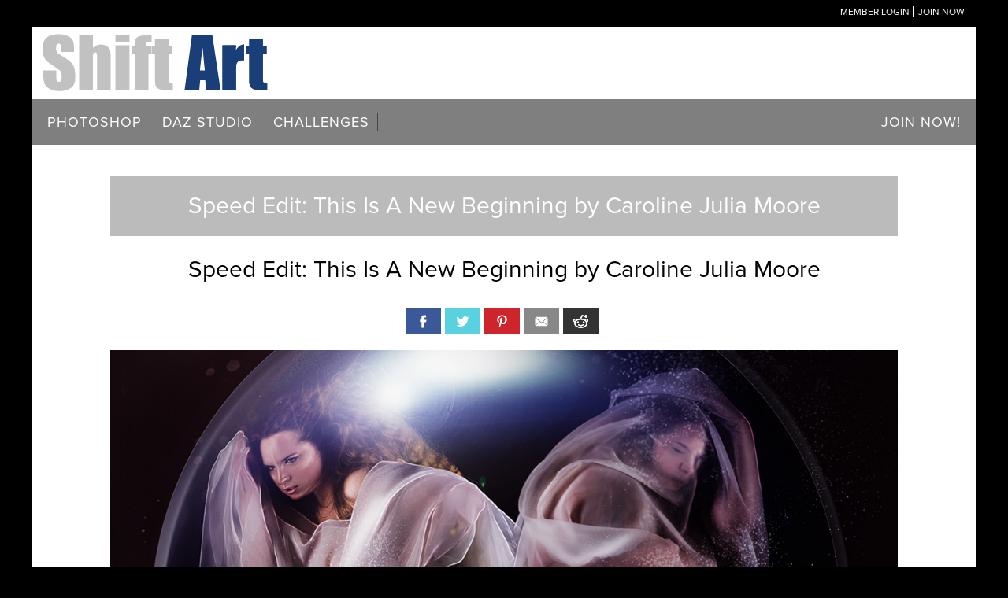

--- FILE ---
content_type: text/html; charset=UTF-8
request_url: https://shiftart.com/2018/01/25/speed-edit-new-beginning-caroline-julia-moore/
body_size: 30326
content:
<!DOCTYPE html>
<html lang="en-US">
<head >
<meta charset="UTF-8" />
<meta name="viewport" content="width=device-width, initial-scale=1" />
<meta name='robots' content='index, follow, max-image-preview:large, max-snippet:-1, max-video-preview:-1' />
	<style>img:is([sizes="auto" i], [sizes^="auto," i]) { contain-intrinsic-size: 3000px 1500px }</style>
	
	<!-- This site is optimized with the Yoast SEO Premium plugin v25.1 (Yoast SEO v25.6) - https://yoast.com/wordpress/plugins/seo/ -->
	<title>Speed Edit: This Is A New Beginning by Caroline Julia Moore</title>
	<link rel="canonical" href="https://shiftart.com/2018/01/25/speed-edit-new-beginning-caroline-julia-moore/" />
	<meta property="og:locale" content="en_US" />
	<meta property="og:type" content="article" />
	<meta property="og:title" content="Speed Edit: This Is A New Beginning by Caroline Julia Moore" />
	<meta property="og:description" content="In this fantastic Photoshop speed edit, Caroline Julia Moore creates a sci-fi orb from scratch. With the use of native Photoshop tools, this technique can be used in endless combinations in your work. Enjoy the show! Click here to watch the full tutorial video!" />
	<meta property="og:url" content="https://shiftart.com/2018/01/25/speed-edit-new-beginning-caroline-julia-moore/" />
	<meta property="og:site_name" content="Shift Art" />
	<meta property="article:publisher" content="https://www.facebook.com/shiftartwebsite/" />
	<meta property="article:published_time" content="2018-01-25T20:06:44+00:00" />
	<meta property="article:modified_time" content="2019-08-23T16:31:05+00:00" />
	<meta property="og:image" content="https://shiftart.com/wp-content/uploads/2018/01/speed-edit-this-is-a-new-beginning-by-caroline-julia-moore.jpg" />
	<meta property="og:image:width" content="905" />
	<meta property="og:image:height" content="557" />
	<meta property="og:image:type" content="image/jpeg" />
	<meta name="author" content="Andrei" />
	<meta name="twitter:card" content="summary_large_image" />
	<meta name="twitter:creator" content="@shiftartwebsite" />
	<meta name="twitter:site" content="@shiftartwebsite" />
	<meta name="twitter:label1" content="Written by" />
	<meta name="twitter:data1" content="Andrei" />
	<script type="application/ld+json" class="yoast-schema-graph">{"@context":"https://schema.org","@graph":[{"@type":"Article","@id":"https://shiftart.com/2018/01/25/speed-edit-new-beginning-caroline-julia-moore/#article","isPartOf":{"@id":"https://shiftart.com/2018/01/25/speed-edit-new-beginning-caroline-julia-moore/"},"author":{"name":"Andrei","@id":"https://shiftart.com/#/schema/person/de5e2935e2559971d308b116ee6ceca5"},"headline":"Speed Edit: This Is A New Beginning by Caroline Julia Moore","datePublished":"2018-01-25T20:06:44+00:00","dateModified":"2019-08-23T16:31:05+00:00","mainEntityOfPage":{"@id":"https://shiftart.com/2018/01/25/speed-edit-new-beginning-caroline-julia-moore/"},"wordCount":65,"commentCount":0,"publisher":{"@id":"https://shiftart.com/#organization"},"image":{"@id":"https://shiftart.com/2018/01/25/speed-edit-new-beginning-caroline-julia-moore/#primaryimage"},"thumbnailUrl":"https://shiftart.com/wp-content/uploads/2018/01/speed-edit-this-is-a-new-beginning-by-caroline-julia-moore.jpg","keywords":["Caroline Julia Moore","speed edit"],"inLanguage":"en-US","potentialAction":[{"@type":"CommentAction","name":"Comment","target":["https://shiftart.com/2018/01/25/speed-edit-new-beginning-caroline-julia-moore/#respond"]}]},{"@type":"WebPage","@id":"https://shiftart.com/2018/01/25/speed-edit-new-beginning-caroline-julia-moore/","url":"https://shiftart.com/2018/01/25/speed-edit-new-beginning-caroline-julia-moore/","name":"Speed Edit: This Is A New Beginning by Caroline Julia Moore","isPartOf":{"@id":"https://shiftart.com/#website"},"primaryImageOfPage":{"@id":"https://shiftart.com/2018/01/25/speed-edit-new-beginning-caroline-julia-moore/#primaryimage"},"image":{"@id":"https://shiftart.com/2018/01/25/speed-edit-new-beginning-caroline-julia-moore/#primaryimage"},"thumbnailUrl":"https://shiftart.com/wp-content/uploads/2018/01/speed-edit-this-is-a-new-beginning-by-caroline-julia-moore.jpg","datePublished":"2018-01-25T20:06:44+00:00","dateModified":"2019-08-23T16:31:05+00:00","breadcrumb":{"@id":"https://shiftart.com/2018/01/25/speed-edit-new-beginning-caroline-julia-moore/#breadcrumb"},"inLanguage":"en-US","potentialAction":[{"@type":"ReadAction","target":["https://shiftart.com/2018/01/25/speed-edit-new-beginning-caroline-julia-moore/"]}]},{"@type":"ImageObject","inLanguage":"en-US","@id":"https://shiftart.com/2018/01/25/speed-edit-new-beginning-caroline-julia-moore/#primaryimage","url":"https://shiftart.com/wp-content/uploads/2018/01/speed-edit-this-is-a-new-beginning-by-caroline-julia-moore.jpg","contentUrl":"https://shiftart.com/wp-content/uploads/2018/01/speed-edit-this-is-a-new-beginning-by-caroline-julia-moore.jpg","width":905,"height":557},{"@type":"BreadcrumbList","@id":"https://shiftart.com/2018/01/25/speed-edit-new-beginning-caroline-julia-moore/#breadcrumb","itemListElement":[{"@type":"ListItem","position":1,"name":"Home","item":"https://shiftart.com/"},{"@type":"ListItem","position":2,"name":"Speed Edit: This Is A New Beginning by Caroline Julia Moore"}]},{"@type":"WebSite","@id":"https://shiftart.com/#website","url":"https://shiftart.com/","name":"Shift Art","description":"Unleash Your Creative Genius with Photoshop Mastery","publisher":{"@id":"https://shiftart.com/#organization"},"potentialAction":[{"@type":"SearchAction","target":{"@type":"EntryPoint","urlTemplate":"https://shiftart.com/?s={search_term_string}"},"query-input":{"@type":"PropertyValueSpecification","valueRequired":true,"valueName":"search_term_string"}}],"inLanguage":"en-US"},{"@type":"Organization","@id":"https://shiftart.com/#organization","name":"Shift Art","url":"https://shiftart.com/","logo":{"@type":"ImageObject","inLanguage":"en-US","@id":"https://shiftart.com/#/schema/logo/image/","url":"https://shiftart.com/wp-content/uploads/2018/03/logo-red-1.png","contentUrl":"https://shiftart.com/wp-content/uploads/2018/03/logo-red-1.png","width":"196","height":"50","caption":"Shift Art"},"image":{"@id":"https://shiftart.com/#/schema/logo/image/"},"sameAs":["https://www.facebook.com/shiftartwebsite/","https://x.com/shiftartwebsite"]},{"@type":"Person","@id":"https://shiftart.com/#/schema/person/de5e2935e2559971d308b116ee6ceca5","name":"Andrei","image":{"@type":"ImageObject","inLanguage":"en-US","@id":"https://shiftart.com/#/schema/person/image/","url":"https://secure.gravatar.com/avatar/cea0e72baa85ad19e881a1c84954e96197037b2cbfcc3c44cbb9a02882ba0980?s=96&d=mm&r=g","contentUrl":"https://secure.gravatar.com/avatar/cea0e72baa85ad19e881a1c84954e96197037b2cbfcc3c44cbb9a02882ba0980?s=96&d=mm&r=g","caption":"Andrei"},"sameAs":["https://shiftart.com"]}]}</script>
	<!-- / Yoast SEO Premium plugin. -->


<link rel='dns-prefetch' href='//a.omappapi.com' />
<link rel='dns-prefetch' href='//maxcdn.bootstrapcdn.com' />
<link rel='dns-prefetch' href='//ajax.googleapis.com' />
<link rel='dns-prefetch' href='//fonts.googleapis.com' />
<link rel="alternate" type="application/rss+xml" title="Shift Art &raquo; Feed" href="https://shiftart.com/feed/" />
<link rel="alternate" type="application/rss+xml" title="Shift Art &raquo; Comments Feed" href="https://shiftart.com/comments/feed/" />
<link rel="alternate" type="application/rss+xml" title="Shift Art &raquo; Speed Edit: This Is A New Beginning by Caroline Julia Moore Comments Feed" href="https://shiftart.com/2018/01/25/speed-edit-new-beginning-caroline-julia-moore/feed/" />
<script type="text/javascript">
/* <![CDATA[ */
window._wpemojiSettings = {"baseUrl":"https:\/\/s.w.org\/images\/core\/emoji\/16.0.1\/72x72\/","ext":".png","svgUrl":"https:\/\/s.w.org\/images\/core\/emoji\/16.0.1\/svg\/","svgExt":".svg","source":{"concatemoji":"https:\/\/shiftart.com\/wp-includes\/js\/wp-emoji-release.min.js?ver=6.8.3"}};
/*! This file is auto-generated */
!function(s,n){var o,i,e;function c(e){try{var t={supportTests:e,timestamp:(new Date).valueOf()};sessionStorage.setItem(o,JSON.stringify(t))}catch(e){}}function p(e,t,n){e.clearRect(0,0,e.canvas.width,e.canvas.height),e.fillText(t,0,0);var t=new Uint32Array(e.getImageData(0,0,e.canvas.width,e.canvas.height).data),a=(e.clearRect(0,0,e.canvas.width,e.canvas.height),e.fillText(n,0,0),new Uint32Array(e.getImageData(0,0,e.canvas.width,e.canvas.height).data));return t.every(function(e,t){return e===a[t]})}function u(e,t){e.clearRect(0,0,e.canvas.width,e.canvas.height),e.fillText(t,0,0);for(var n=e.getImageData(16,16,1,1),a=0;a<n.data.length;a++)if(0!==n.data[a])return!1;return!0}function f(e,t,n,a){switch(t){case"flag":return n(e,"\ud83c\udff3\ufe0f\u200d\u26a7\ufe0f","\ud83c\udff3\ufe0f\u200b\u26a7\ufe0f")?!1:!n(e,"\ud83c\udde8\ud83c\uddf6","\ud83c\udde8\u200b\ud83c\uddf6")&&!n(e,"\ud83c\udff4\udb40\udc67\udb40\udc62\udb40\udc65\udb40\udc6e\udb40\udc67\udb40\udc7f","\ud83c\udff4\u200b\udb40\udc67\u200b\udb40\udc62\u200b\udb40\udc65\u200b\udb40\udc6e\u200b\udb40\udc67\u200b\udb40\udc7f");case"emoji":return!a(e,"\ud83e\udedf")}return!1}function g(e,t,n,a){var r="undefined"!=typeof WorkerGlobalScope&&self instanceof WorkerGlobalScope?new OffscreenCanvas(300,150):s.createElement("canvas"),o=r.getContext("2d",{willReadFrequently:!0}),i=(o.textBaseline="top",o.font="600 32px Arial",{});return e.forEach(function(e){i[e]=t(o,e,n,a)}),i}function t(e){var t=s.createElement("script");t.src=e,t.defer=!0,s.head.appendChild(t)}"undefined"!=typeof Promise&&(o="wpEmojiSettingsSupports",i=["flag","emoji"],n.supports={everything:!0,everythingExceptFlag:!0},e=new Promise(function(e){s.addEventListener("DOMContentLoaded",e,{once:!0})}),new Promise(function(t){var n=function(){try{var e=JSON.parse(sessionStorage.getItem(o));if("object"==typeof e&&"number"==typeof e.timestamp&&(new Date).valueOf()<e.timestamp+604800&&"object"==typeof e.supportTests)return e.supportTests}catch(e){}return null}();if(!n){if("undefined"!=typeof Worker&&"undefined"!=typeof OffscreenCanvas&&"undefined"!=typeof URL&&URL.createObjectURL&&"undefined"!=typeof Blob)try{var e="postMessage("+g.toString()+"("+[JSON.stringify(i),f.toString(),p.toString(),u.toString()].join(",")+"));",a=new Blob([e],{type:"text/javascript"}),r=new Worker(URL.createObjectURL(a),{name:"wpTestEmojiSupports"});return void(r.onmessage=function(e){c(n=e.data),r.terminate(),t(n)})}catch(e){}c(n=g(i,f,p,u))}t(n)}).then(function(e){for(var t in e)n.supports[t]=e[t],n.supports.everything=n.supports.everything&&n.supports[t],"flag"!==t&&(n.supports.everythingExceptFlag=n.supports.everythingExceptFlag&&n.supports[t]);n.supports.everythingExceptFlag=n.supports.everythingExceptFlag&&!n.supports.flag,n.DOMReady=!1,n.readyCallback=function(){n.DOMReady=!0}}).then(function(){return e}).then(function(){var e;n.supports.everything||(n.readyCallback(),(e=n.source||{}).concatemoji?t(e.concatemoji):e.wpemoji&&e.twemoji&&(t(e.twemoji),t(e.wpemoji)))}))}((window,document),window._wpemojiSettings);
/* ]]> */
</script>
<link rel='stylesheet' id='daily-dish-pro-theme-css' href='https://shiftart.com/wp-content/themes/shiftart-pro/style.css?ver=1.0.5' type='text/css' media='all' />
<style id='wp-emoji-styles-inline-css' type='text/css'>

	img.wp-smiley, img.emoji {
		display: inline !important;
		border: none !important;
		box-shadow: none !important;
		height: 1em !important;
		width: 1em !important;
		margin: 0 0.07em !important;
		vertical-align: -0.1em !important;
		background: none !important;
		padding: 0 !important;
	}
</style>
<link rel='stylesheet' id='wp-block-library-css' href='https://shiftart.com/wp-includes/css/dist/block-library/style.min.css?ver=6.8.3' type='text/css' media='all' />
<style id='classic-theme-styles-inline-css' type='text/css'>
/*! This file is auto-generated */
.wp-block-button__link{color:#fff;background-color:#32373c;border-radius:9999px;box-shadow:none;text-decoration:none;padding:calc(.667em + 2px) calc(1.333em + 2px);font-size:1.125em}.wp-block-file__button{background:#32373c;color:#fff;text-decoration:none}
</style>
<link rel='stylesheet' id='mediaelement-css' href='https://shiftart.com/wp-includes/js/mediaelement/mediaelementplayer-legacy.min.css?ver=4.2.17' type='text/css' media='all' />
<link rel='stylesheet' id='wp-mediaelement-css' href='https://shiftart.com/wp-includes/js/mediaelement/wp-mediaelement.min.css?ver=6.8.3' type='text/css' media='all' />
<link rel='stylesheet' id='view_editor_gutenberg_frontend_assets-css' href='https://shiftart.com/wp-content/plugins/wp-views/public/css/views-frontend.css?ver=3.6.19' type='text/css' media='all' />
<style id='view_editor_gutenberg_frontend_assets-inline-css' type='text/css'>
.wpv-sort-list-dropdown.wpv-sort-list-dropdown-style-default > span.wpv-sort-list,.wpv-sort-list-dropdown.wpv-sort-list-dropdown-style-default .wpv-sort-list-item {border-color: #cdcdcd;}.wpv-sort-list-dropdown.wpv-sort-list-dropdown-style-default .wpv-sort-list-item a {color: #444;background-color: #fff;}.wpv-sort-list-dropdown.wpv-sort-list-dropdown-style-default a:hover,.wpv-sort-list-dropdown.wpv-sort-list-dropdown-style-default a:focus {color: #000;background-color: #eee;}.wpv-sort-list-dropdown.wpv-sort-list-dropdown-style-default .wpv-sort-list-item.wpv-sort-list-current a {color: #000;background-color: #eee;}
.wpv-sort-list-dropdown.wpv-sort-list-dropdown-style-default > span.wpv-sort-list,.wpv-sort-list-dropdown.wpv-sort-list-dropdown-style-default .wpv-sort-list-item {border-color: #cdcdcd;}.wpv-sort-list-dropdown.wpv-sort-list-dropdown-style-default .wpv-sort-list-item a {color: #444;background-color: #fff;}.wpv-sort-list-dropdown.wpv-sort-list-dropdown-style-default a:hover,.wpv-sort-list-dropdown.wpv-sort-list-dropdown-style-default a:focus {color: #000;background-color: #eee;}.wpv-sort-list-dropdown.wpv-sort-list-dropdown-style-default .wpv-sort-list-item.wpv-sort-list-current a {color: #000;background-color: #eee;}.wpv-sort-list-dropdown.wpv-sort-list-dropdown-style-grey > span.wpv-sort-list,.wpv-sort-list-dropdown.wpv-sort-list-dropdown-style-grey .wpv-sort-list-item {border-color: #cdcdcd;}.wpv-sort-list-dropdown.wpv-sort-list-dropdown-style-grey .wpv-sort-list-item a {color: #444;background-color: #eeeeee;}.wpv-sort-list-dropdown.wpv-sort-list-dropdown-style-grey a:hover,.wpv-sort-list-dropdown.wpv-sort-list-dropdown-style-grey a:focus {color: #000;background-color: #e5e5e5;}.wpv-sort-list-dropdown.wpv-sort-list-dropdown-style-grey .wpv-sort-list-item.wpv-sort-list-current a {color: #000;background-color: #e5e5e5;}
.wpv-sort-list-dropdown.wpv-sort-list-dropdown-style-default > span.wpv-sort-list,.wpv-sort-list-dropdown.wpv-sort-list-dropdown-style-default .wpv-sort-list-item {border-color: #cdcdcd;}.wpv-sort-list-dropdown.wpv-sort-list-dropdown-style-default .wpv-sort-list-item a {color: #444;background-color: #fff;}.wpv-sort-list-dropdown.wpv-sort-list-dropdown-style-default a:hover,.wpv-sort-list-dropdown.wpv-sort-list-dropdown-style-default a:focus {color: #000;background-color: #eee;}.wpv-sort-list-dropdown.wpv-sort-list-dropdown-style-default .wpv-sort-list-item.wpv-sort-list-current a {color: #000;background-color: #eee;}.wpv-sort-list-dropdown.wpv-sort-list-dropdown-style-grey > span.wpv-sort-list,.wpv-sort-list-dropdown.wpv-sort-list-dropdown-style-grey .wpv-sort-list-item {border-color: #cdcdcd;}.wpv-sort-list-dropdown.wpv-sort-list-dropdown-style-grey .wpv-sort-list-item a {color: #444;background-color: #eeeeee;}.wpv-sort-list-dropdown.wpv-sort-list-dropdown-style-grey a:hover,.wpv-sort-list-dropdown.wpv-sort-list-dropdown-style-grey a:focus {color: #000;background-color: #e5e5e5;}.wpv-sort-list-dropdown.wpv-sort-list-dropdown-style-grey .wpv-sort-list-item.wpv-sort-list-current a {color: #000;background-color: #e5e5e5;}.wpv-sort-list-dropdown.wpv-sort-list-dropdown-style-blue > span.wpv-sort-list,.wpv-sort-list-dropdown.wpv-sort-list-dropdown-style-blue .wpv-sort-list-item {border-color: #0099cc;}.wpv-sort-list-dropdown.wpv-sort-list-dropdown-style-blue .wpv-sort-list-item a {color: #444;background-color: #cbddeb;}.wpv-sort-list-dropdown.wpv-sort-list-dropdown-style-blue a:hover,.wpv-sort-list-dropdown.wpv-sort-list-dropdown-style-blue a:focus {color: #000;background-color: #95bedd;}.wpv-sort-list-dropdown.wpv-sort-list-dropdown-style-blue .wpv-sort-list-item.wpv-sort-list-current a {color: #000;background-color: #95bedd;}
</style>
<style id='global-styles-inline-css' type='text/css'>
:root{--wp--preset--aspect-ratio--square: 1;--wp--preset--aspect-ratio--4-3: 4/3;--wp--preset--aspect-ratio--3-4: 3/4;--wp--preset--aspect-ratio--3-2: 3/2;--wp--preset--aspect-ratio--2-3: 2/3;--wp--preset--aspect-ratio--16-9: 16/9;--wp--preset--aspect-ratio--9-16: 9/16;--wp--preset--color--black: #000000;--wp--preset--color--cyan-bluish-gray: #abb8c3;--wp--preset--color--white: #ffffff;--wp--preset--color--pale-pink: #f78da7;--wp--preset--color--vivid-red: #cf2e2e;--wp--preset--color--luminous-vivid-orange: #ff6900;--wp--preset--color--luminous-vivid-amber: #fcb900;--wp--preset--color--light-green-cyan: #7bdcb5;--wp--preset--color--vivid-green-cyan: #00d084;--wp--preset--color--pale-cyan-blue: #8ed1fc;--wp--preset--color--vivid-cyan-blue: #0693e3;--wp--preset--color--vivid-purple: #9b51e0;--wp--preset--gradient--vivid-cyan-blue-to-vivid-purple: linear-gradient(135deg,rgba(6,147,227,1) 0%,rgb(155,81,224) 100%);--wp--preset--gradient--light-green-cyan-to-vivid-green-cyan: linear-gradient(135deg,rgb(122,220,180) 0%,rgb(0,208,130) 100%);--wp--preset--gradient--luminous-vivid-amber-to-luminous-vivid-orange: linear-gradient(135deg,rgba(252,185,0,1) 0%,rgba(255,105,0,1) 100%);--wp--preset--gradient--luminous-vivid-orange-to-vivid-red: linear-gradient(135deg,rgba(255,105,0,1) 0%,rgb(207,46,46) 100%);--wp--preset--gradient--very-light-gray-to-cyan-bluish-gray: linear-gradient(135deg,rgb(238,238,238) 0%,rgb(169,184,195) 100%);--wp--preset--gradient--cool-to-warm-spectrum: linear-gradient(135deg,rgb(74,234,220) 0%,rgb(151,120,209) 20%,rgb(207,42,186) 40%,rgb(238,44,130) 60%,rgb(251,105,98) 80%,rgb(254,248,76) 100%);--wp--preset--gradient--blush-light-purple: linear-gradient(135deg,rgb(255,206,236) 0%,rgb(152,150,240) 100%);--wp--preset--gradient--blush-bordeaux: linear-gradient(135deg,rgb(254,205,165) 0%,rgb(254,45,45) 50%,rgb(107,0,62) 100%);--wp--preset--gradient--luminous-dusk: linear-gradient(135deg,rgb(255,203,112) 0%,rgb(199,81,192) 50%,rgb(65,88,208) 100%);--wp--preset--gradient--pale-ocean: linear-gradient(135deg,rgb(255,245,203) 0%,rgb(182,227,212) 50%,rgb(51,167,181) 100%);--wp--preset--gradient--electric-grass: linear-gradient(135deg,rgb(202,248,128) 0%,rgb(113,206,126) 100%);--wp--preset--gradient--midnight: linear-gradient(135deg,rgb(2,3,129) 0%,rgb(40,116,252) 100%);--wp--preset--font-size--small: 13px;--wp--preset--font-size--medium: 20px;--wp--preset--font-size--large: 36px;--wp--preset--font-size--x-large: 42px;--wp--preset--spacing--20: 0.44rem;--wp--preset--spacing--30: 0.67rem;--wp--preset--spacing--40: 1rem;--wp--preset--spacing--50: 1.5rem;--wp--preset--spacing--60: 2.25rem;--wp--preset--spacing--70: 3.38rem;--wp--preset--spacing--80: 5.06rem;--wp--preset--shadow--natural: 6px 6px 9px rgba(0, 0, 0, 0.2);--wp--preset--shadow--deep: 12px 12px 50px rgba(0, 0, 0, 0.4);--wp--preset--shadow--sharp: 6px 6px 0px rgba(0, 0, 0, 0.2);--wp--preset--shadow--outlined: 6px 6px 0px -3px rgba(255, 255, 255, 1), 6px 6px rgba(0, 0, 0, 1);--wp--preset--shadow--crisp: 6px 6px 0px rgba(0, 0, 0, 1);}:where(.is-layout-flex){gap: 0.5em;}:where(.is-layout-grid){gap: 0.5em;}body .is-layout-flex{display: flex;}.is-layout-flex{flex-wrap: wrap;align-items: center;}.is-layout-flex > :is(*, div){margin: 0;}body .is-layout-grid{display: grid;}.is-layout-grid > :is(*, div){margin: 0;}:where(.wp-block-columns.is-layout-flex){gap: 2em;}:where(.wp-block-columns.is-layout-grid){gap: 2em;}:where(.wp-block-post-template.is-layout-flex){gap: 1.25em;}:where(.wp-block-post-template.is-layout-grid){gap: 1.25em;}.has-black-color{color: var(--wp--preset--color--black) !important;}.has-cyan-bluish-gray-color{color: var(--wp--preset--color--cyan-bluish-gray) !important;}.has-white-color{color: var(--wp--preset--color--white) !important;}.has-pale-pink-color{color: var(--wp--preset--color--pale-pink) !important;}.has-vivid-red-color{color: var(--wp--preset--color--vivid-red) !important;}.has-luminous-vivid-orange-color{color: var(--wp--preset--color--luminous-vivid-orange) !important;}.has-luminous-vivid-amber-color{color: var(--wp--preset--color--luminous-vivid-amber) !important;}.has-light-green-cyan-color{color: var(--wp--preset--color--light-green-cyan) !important;}.has-vivid-green-cyan-color{color: var(--wp--preset--color--vivid-green-cyan) !important;}.has-pale-cyan-blue-color{color: var(--wp--preset--color--pale-cyan-blue) !important;}.has-vivid-cyan-blue-color{color: var(--wp--preset--color--vivid-cyan-blue) !important;}.has-vivid-purple-color{color: var(--wp--preset--color--vivid-purple) !important;}.has-black-background-color{background-color: var(--wp--preset--color--black) !important;}.has-cyan-bluish-gray-background-color{background-color: var(--wp--preset--color--cyan-bluish-gray) !important;}.has-white-background-color{background-color: var(--wp--preset--color--white) !important;}.has-pale-pink-background-color{background-color: var(--wp--preset--color--pale-pink) !important;}.has-vivid-red-background-color{background-color: var(--wp--preset--color--vivid-red) !important;}.has-luminous-vivid-orange-background-color{background-color: var(--wp--preset--color--luminous-vivid-orange) !important;}.has-luminous-vivid-amber-background-color{background-color: var(--wp--preset--color--luminous-vivid-amber) !important;}.has-light-green-cyan-background-color{background-color: var(--wp--preset--color--light-green-cyan) !important;}.has-vivid-green-cyan-background-color{background-color: var(--wp--preset--color--vivid-green-cyan) !important;}.has-pale-cyan-blue-background-color{background-color: var(--wp--preset--color--pale-cyan-blue) !important;}.has-vivid-cyan-blue-background-color{background-color: var(--wp--preset--color--vivid-cyan-blue) !important;}.has-vivid-purple-background-color{background-color: var(--wp--preset--color--vivid-purple) !important;}.has-black-border-color{border-color: var(--wp--preset--color--black) !important;}.has-cyan-bluish-gray-border-color{border-color: var(--wp--preset--color--cyan-bluish-gray) !important;}.has-white-border-color{border-color: var(--wp--preset--color--white) !important;}.has-pale-pink-border-color{border-color: var(--wp--preset--color--pale-pink) !important;}.has-vivid-red-border-color{border-color: var(--wp--preset--color--vivid-red) !important;}.has-luminous-vivid-orange-border-color{border-color: var(--wp--preset--color--luminous-vivid-orange) !important;}.has-luminous-vivid-amber-border-color{border-color: var(--wp--preset--color--luminous-vivid-amber) !important;}.has-light-green-cyan-border-color{border-color: var(--wp--preset--color--light-green-cyan) !important;}.has-vivid-green-cyan-border-color{border-color: var(--wp--preset--color--vivid-green-cyan) !important;}.has-pale-cyan-blue-border-color{border-color: var(--wp--preset--color--pale-cyan-blue) !important;}.has-vivid-cyan-blue-border-color{border-color: var(--wp--preset--color--vivid-cyan-blue) !important;}.has-vivid-purple-border-color{border-color: var(--wp--preset--color--vivid-purple) !important;}.has-vivid-cyan-blue-to-vivid-purple-gradient-background{background: var(--wp--preset--gradient--vivid-cyan-blue-to-vivid-purple) !important;}.has-light-green-cyan-to-vivid-green-cyan-gradient-background{background: var(--wp--preset--gradient--light-green-cyan-to-vivid-green-cyan) !important;}.has-luminous-vivid-amber-to-luminous-vivid-orange-gradient-background{background: var(--wp--preset--gradient--luminous-vivid-amber-to-luminous-vivid-orange) !important;}.has-luminous-vivid-orange-to-vivid-red-gradient-background{background: var(--wp--preset--gradient--luminous-vivid-orange-to-vivid-red) !important;}.has-very-light-gray-to-cyan-bluish-gray-gradient-background{background: var(--wp--preset--gradient--very-light-gray-to-cyan-bluish-gray) !important;}.has-cool-to-warm-spectrum-gradient-background{background: var(--wp--preset--gradient--cool-to-warm-spectrum) !important;}.has-blush-light-purple-gradient-background{background: var(--wp--preset--gradient--blush-light-purple) !important;}.has-blush-bordeaux-gradient-background{background: var(--wp--preset--gradient--blush-bordeaux) !important;}.has-luminous-dusk-gradient-background{background: var(--wp--preset--gradient--luminous-dusk) !important;}.has-pale-ocean-gradient-background{background: var(--wp--preset--gradient--pale-ocean) !important;}.has-electric-grass-gradient-background{background: var(--wp--preset--gradient--electric-grass) !important;}.has-midnight-gradient-background{background: var(--wp--preset--gradient--midnight) !important;}.has-small-font-size{font-size: var(--wp--preset--font-size--small) !important;}.has-medium-font-size{font-size: var(--wp--preset--font-size--medium) !important;}.has-large-font-size{font-size: var(--wp--preset--font-size--large) !important;}.has-x-large-font-size{font-size: var(--wp--preset--font-size--x-large) !important;}
:where(.wp-block-post-template.is-layout-flex){gap: 1.25em;}:where(.wp-block-post-template.is-layout-grid){gap: 1.25em;}
:where(.wp-block-columns.is-layout-flex){gap: 2em;}:where(.wp-block-columns.is-layout-grid){gap: 2em;}
:root :where(.wp-block-pullquote){font-size: 1.5em;line-height: 1.6;}
</style>
<link rel='stylesheet' id='sn-fontAwesome-css-css' href='//maxcdn.bootstrapcdn.com/font-awesome/4.2.0/css/font-awesome.min.css?ver=1.1' type='text/css' media='all' />
<link rel='stylesheet' id='sn-animate-css-css' href='https://shiftart.com/wp-content/plugins/dynamic-menu-manager/duogeek/inc/animate.css?ver=1.1' type='text/css' media='all' />
<link rel='stylesheet' id='dg-grid-css-css' href='https://shiftart.com/wp-content/plugins/dynamic-menu-manager/duogeek/inc/dg-grid.css?ver=1.1' type='text/css' media='all' />
<link rel='stylesheet' id='foobox-free-min-css' href='https://shiftart.com/wp-content/plugins/foobox-image-lightbox/free/css/foobox.free.min.css?ver=2.7.34' type='text/css' media='all' />
<link rel='stylesheet' id='membermouse-jquery-css-css' href='//ajax.googleapis.com/ajax/libs/jqueryui/1.13.3/themes/smoothness/jquery-ui.css?ver=1.13.3' type='text/css' media='all' />
<link rel='stylesheet' id='membermouse-main-css' href='https://shiftart.com/wp-content/plugins/membermouse/resources/css/common/mm-main.css?ver=3.0.17' type='text/css' media='all' />
<link rel='stylesheet' id='membermouse-buttons-css' href='https://shiftart.com/wp-content/plugins/membermouse/resources/css/common/mm-buttons.css?ver=3.0.17' type='text/css' media='all' />
<link rel='stylesheet' id='membermouse-font-awesome-css' href='//maxcdn.bootstrapcdn.com/font-awesome/4.7.0/css/font-awesome.min.css?ver=6.8.3' type='text/css' media='all' />
<link rel='stylesheet' id='mm-sc-css' href='https://shiftart.com/wp-content/plugins/mm-custom-login-form-master/public/css/mm-sc-public.css?ver=1.0.0' type='text/css' media='all' />
<link rel='stylesheet' id='responsive-video-light-css' href='https://shiftart.com/wp-content/plugins/responsive-video-light/css/responsive-videos.css?ver=20130111' type='text/css' media='all' />
<link rel='stylesheet' id='stcr-font-awesome-css' href='https://shiftart.com/wp-content/plugins/subscribe-to-comments-reloaded/includes/css/font-awesome.min.css?ver=6.8.3' type='text/css' media='all' />
<link rel='stylesheet' id='stcr-style-css' href='https://shiftart.com/wp-content/plugins/subscribe-to-comments-reloaded/includes/css/stcr-style.css?ver=6.8.3' type='text/css' media='all' />
<link rel='stylesheet' id='learndash_quiz_front_css-css' href='//shiftart.com/wp-content/plugins/sfwd-lms/themes/legacy/templates/learndash_quiz_front.min.css?ver=4.17.0' type='text/css' media='all' />
<link rel='stylesheet' id='dashicons-css' href='https://shiftart.com/wp-includes/css/dashicons.min.css?ver=6.8.3' type='text/css' media='all' />
<link rel='stylesheet' id='learndash-css' href='//shiftart.com/wp-content/plugins/sfwd-lms/src/assets/dist/css/styles.css?ver=4.17.0' type='text/css' media='all' />
<link rel='stylesheet' id='jquery-dropdown-css-css' href='//shiftart.com/wp-content/plugins/sfwd-lms/assets/css/jquery.dropdown.min.css?ver=4.17.0' type='text/css' media='all' />
<link rel='stylesheet' id='learndash_lesson_video-css' href='//shiftart.com/wp-content/plugins/sfwd-lms/themes/legacy/templates/learndash_lesson_video.min.css?ver=4.17.0' type='text/css' media='all' />
<link rel='stylesheet' id='wp_review-style-css' href='https://shiftart.com/wp-content/plugins/wp-review-pro/assets/css/wp-review.css?ver=2.2.8' type='text/css' media='all' />
<link rel='stylesheet' id='essb-cct-style-css' href='https://shiftart.com/wp-content/plugins/easy-social-share-buttons3/lib/modules/click-to-tweet/assets/css/styles.css?ver=3.2.4' type='text/css' media='all' />
<link rel='stylesheet' id='easy-social-share-buttons-css' href='https://shiftart.com/wp-content/plugins/easy-social-share-buttons3/assets/css/metro-retina/easy-social-share-buttons.css?ver=3.2.4' type='text/css' media='all' />
<link rel='stylesheet' id='easy-social-share-buttons-mailform-css' href='https://shiftart.com/wp-content/plugins/easy-social-share-buttons3/assets/css/essb-mailform.css?ver=3.2.4' type='text/css' media='all' />
<link rel='stylesheet' id='font-awesome-css' href='https://shiftart.com/wp-content/plugins/cred-frontend-editor/vendor/toolset/toolset-common/res/lib/font-awesome/css/font-awesome.min.css?ver=4.7.0' type='text/css' media='screen' />
<link rel='stylesheet' id='daily-dish-google-fonts-css' href='//fonts.googleapis.com/css?family=Alice%7CLato%3A400%2C700%2C900&#038;ver=1.0.5' type='text/css' media='all' />
<link rel='stylesheet' id='learndash-front-css' href='//shiftart.com/wp-content/plugins/sfwd-lms/themes/ld30/assets/css/learndash.min.css?ver=4.17.0' type='text/css' media='all' />
<style id='learndash-front-inline-css' type='text/css'>
		.learndash-wrapper .ld-item-list .ld-item-list-item.ld-is-next,
		.learndash-wrapper .wpProQuiz_content .wpProQuiz_questionListItem label:focus-within {
			border-color: #0079e2;
		}

		/*
		.learndash-wrapper a:not(.ld-button):not(#quiz_continue_link):not(.ld-focus-menu-link):not(.btn-blue):not(#quiz_continue_link):not(.ld-js-register-account):not(#ld-focus-mode-course-heading):not(#btn-join):not(.ld-item-name):not(.ld-table-list-item-preview):not(.ld-lesson-item-preview-heading),
		 */

		.learndash-wrapper .ld-breadcrumbs a,
		.learndash-wrapper .ld-lesson-item.ld-is-current-lesson .ld-lesson-item-preview-heading,
		.learndash-wrapper .ld-lesson-item.ld-is-current-lesson .ld-lesson-title,
		.learndash-wrapper .ld-primary-color-hover:hover,
		.learndash-wrapper .ld-primary-color,
		.learndash-wrapper .ld-primary-color-hover:hover,
		.learndash-wrapper .ld-primary-color,
		.learndash-wrapper .ld-tabs .ld-tabs-navigation .ld-tab.ld-active,
		.learndash-wrapper .ld-button.ld-button-transparent,
		.learndash-wrapper .ld-button.ld-button-reverse,
		.learndash-wrapper .ld-icon-certificate,
		.learndash-wrapper .ld-login-modal .ld-login-modal-login .ld-modal-heading,
		#wpProQuiz_user_content a,
		.learndash-wrapper .ld-item-list .ld-item-list-item a.ld-item-name:hover,
		.learndash-wrapper .ld-focus-comments__heading-actions .ld-expand-button,
		.learndash-wrapper .ld-focus-comments__heading a,
		.learndash-wrapper .ld-focus-comments .comment-respond a,
		.learndash-wrapper .ld-focus-comment .ld-comment-reply a.comment-reply-link:hover,
		.learndash-wrapper .ld-expand-button.ld-button-alternate {
			color: #0079e2 !important;
		}

		.learndash-wrapper .ld-focus-comment.bypostauthor>.ld-comment-wrapper,
		.learndash-wrapper .ld-focus-comment.role-group_leader>.ld-comment-wrapper,
		.learndash-wrapper .ld-focus-comment.role-administrator>.ld-comment-wrapper {
			background-color:rgba(0, 121, 226, 0.03) !important;
		}


		.learndash-wrapper .ld-primary-background,
		.learndash-wrapper .ld-tabs .ld-tabs-navigation .ld-tab.ld-active:after {
			background: #0079e2 !important;
		}



		.learndash-wrapper .ld-course-navigation .ld-lesson-item.ld-is-current-lesson .ld-status-incomplete,
		.learndash-wrapper .ld-focus-comment.bypostauthor:not(.ptype-sfwd-assignment) >.ld-comment-wrapper>.ld-comment-avatar img,
		.learndash-wrapper .ld-focus-comment.role-group_leader>.ld-comment-wrapper>.ld-comment-avatar img,
		.learndash-wrapper .ld-focus-comment.role-administrator>.ld-comment-wrapper>.ld-comment-avatar img {
			border-color: #0079e2 !important;
		}



		.learndash-wrapper .ld-loading::before {
			border-top:3px solid #0079e2 !important;
		}

		.learndash-wrapper .ld-button:hover:not(.learndash-link-previous-incomplete):not(.ld-button-transparent):not(.ld--ignore-inline-css),
		#learndash-tooltips .ld-tooltip:after,
		#learndash-tooltips .ld-tooltip,
		.learndash-wrapper .ld-primary-background,
		.learndash-wrapper .btn-join:not(.ld--ignore-inline-css),
		.learndash-wrapper #btn-join:not(.ld--ignore-inline-css),
		.learndash-wrapper .ld-button:not(.ld-button-reverse):not(.learndash-link-previous-incomplete):not(.ld-button-transparent):not(.ld--ignore-inline-css),
		.learndash-wrapper .ld-expand-button,
		.learndash-wrapper .wpProQuiz_content .wpProQuiz_button:not(.wpProQuiz_button_reShowQuestion):not(.wpProQuiz_button_restartQuiz),
		.learndash-wrapper .wpProQuiz_content .wpProQuiz_button2,
		.learndash-wrapper .ld-focus .ld-focus-sidebar .ld-course-navigation-heading,
		.learndash-wrapper .ld-focus .ld-focus-sidebar .ld-focus-sidebar-trigger,
		.learndash-wrapper .ld-focus-comments .form-submit #submit,
		.learndash-wrapper .ld-login-modal input[type='submit'],
		.learndash-wrapper .ld-login-modal .ld-login-modal-register,
		.learndash-wrapper .wpProQuiz_content .wpProQuiz_certificate a.btn-blue,
		.learndash-wrapper .ld-focus .ld-focus-header .ld-user-menu .ld-user-menu-items a,
		#wpProQuiz_user_content table.wp-list-table thead th,
		#wpProQuiz_overlay_close,
		.learndash-wrapper .ld-expand-button.ld-button-alternate .ld-icon {
			background-color: #0079e2 !important;
		}

		.learndash-wrapper .ld-focus .ld-focus-header .ld-user-menu .ld-user-menu-items:before {
			border-bottom-color: #0079e2 !important;
		}

		.learndash-wrapper .ld-button.ld-button-transparent:hover {
			background: transparent !important;
		}

		.learndash-wrapper .ld-focus .ld-focus-header .sfwd-mark-complete .learndash_mark_complete_button,
		.learndash-wrapper .ld-focus .ld-focus-header #sfwd-mark-complete #learndash_mark_complete_button,
		.learndash-wrapper .ld-button.ld-button-transparent,
		.learndash-wrapper .ld-button.ld-button-alternate,
		.learndash-wrapper .ld-expand-button.ld-button-alternate {
			background-color:transparent !important;
		}

		.learndash-wrapper .ld-focus-header .ld-user-menu .ld-user-menu-items a,
		.learndash-wrapper .ld-button.ld-button-reverse:hover,
		.learndash-wrapper .ld-alert-success .ld-alert-icon.ld-icon-certificate,
		.learndash-wrapper .ld-alert-warning .ld-button:not(.learndash-link-previous-incomplete),
		.learndash-wrapper .ld-primary-background.ld-status {
			color:white !important;
		}

		.learndash-wrapper .ld-status.ld-status-unlocked {
			background-color: rgba(0,121,226,0.2) !important;
			color: #0079e2 !important;
		}

		.learndash-wrapper .wpProQuiz_content .wpProQuiz_addToplist {
			background-color: rgba(0,121,226,0.1) !important;
			border: 1px solid #0079e2 !important;
		}

		.learndash-wrapper .wpProQuiz_content .wpProQuiz_toplistTable th {
			background: #0079e2 !important;
		}

		.learndash-wrapper .wpProQuiz_content .wpProQuiz_toplistTrOdd {
			background-color: rgba(0,121,226,0.1) !important;
		}

		.learndash-wrapper .wpProQuiz_content .wpProQuiz_reviewDiv li.wpProQuiz_reviewQuestionTarget {
			background-color: #0079e2 !important;
		}
		.learndash-wrapper .wpProQuiz_content .wpProQuiz_time_limit .wpProQuiz_progress {
			background-color: #0079e2 !important;
		}
		
		.learndash-wrapper #quiz_continue_link,
		.learndash-wrapper .ld-secondary-background,
		.learndash-wrapper .learndash_mark_complete_button,
		.learndash-wrapper #learndash_mark_complete_button,
		.learndash-wrapper .ld-status-complete,
		.learndash-wrapper .ld-alert-success .ld-button,
		.learndash-wrapper .ld-alert-success .ld-alert-icon {
			background-color: #08bc01 !important;
		}

		.learndash-wrapper .wpProQuiz_content a#quiz_continue_link {
			background-color: #08bc01 !important;
		}

		.learndash-wrapper .course_progress .sending_progress_bar {
			background: #08bc01 !important;
		}

		.learndash-wrapper .wpProQuiz_content .wpProQuiz_button_reShowQuestion:hover, .learndash-wrapper .wpProQuiz_content .wpProQuiz_button_restartQuiz:hover {
			background-color: #08bc01 !important;
			opacity: 0.75;
		}

		.learndash-wrapper .ld-secondary-color-hover:hover,
		.learndash-wrapper .ld-secondary-color,
		.learndash-wrapper .ld-focus .ld-focus-header .sfwd-mark-complete .learndash_mark_complete_button,
		.learndash-wrapper .ld-focus .ld-focus-header #sfwd-mark-complete #learndash_mark_complete_button,
		.learndash-wrapper .ld-focus .ld-focus-header .sfwd-mark-complete:after {
			color: #08bc01 !important;
		}

		.learndash-wrapper .ld-secondary-in-progress-icon {
			border-left-color: #08bc01 !important;
			border-top-color: #08bc01 !important;
		}

		.learndash-wrapper .ld-alert-success {
			border-color: #08bc01;
			background-color: transparent !important;
			color: #08bc01;
		}

		.learndash-wrapper .wpProQuiz_content .wpProQuiz_reviewQuestion li.wpProQuiz_reviewQuestionSolved,
		.learndash-wrapper .wpProQuiz_content .wpProQuiz_box li.wpProQuiz_reviewQuestionSolved {
			background-color: #08bc01 !important;
		}

		.learndash-wrapper .wpProQuiz_content  .wpProQuiz_reviewLegend span.wpProQuiz_reviewColor_Answer {
			background-color: #08bc01 !important;
		}

		
</style>
<link rel='stylesheet' id='toolset-select2-css-css' href='https://shiftart.com/wp-content/plugins/cred-frontend-editor/vendor/toolset/toolset-common/res/lib/select2/select2.css?ver=6.8.3' type='text/css' media='screen' />
<link rel='stylesheet' id='genesis-overrides-css-css' href='https://shiftart.com/wp-content/plugins/wp-views/vendor/toolset/toolset-theme-settings/res/css/themes/genesis-overrides.css?ver=1.5.5' type='text/css' media='screen' />
<link rel='stylesheet' id='shiftnav-css' href='https://shiftart.com/wp-content/plugins/shiftnav-pro/pro/assets/css/shiftnav.min.css?ver=1.8' type='text/css' media='all' />
<link rel='stylesheet' id='shiftnav-font-awesome-css' href='https://shiftart.com/wp-content/plugins/shiftnav-pro/assets/css/fontawesome/css/font-awesome.min.css?ver=1.8' type='text/css' media='all' />
<link rel='stylesheet' id='shiftnav-app-css' href='https://shiftart.com/wp-content/plugins/shiftnav-pro/pro/assets/css/skins/app.css?ver=1.8' type='text/css' media='all' />
<!--n2css--><!--n2js--><script type="text/javascript" src="https://shiftart.com/wp-content/plugins/cred-frontend-editor/vendor/toolset/common-es/public/toolset-common-es-frontend.js?ver=175000" id="toolset-common-es-frontend-js"></script>
<script type="text/javascript" src="https://shiftart.com/wp-includes/js/jquery/jquery.min.js?ver=3.7.1" id="jquery-core-js"></script>
<script type="text/javascript" src="https://shiftart.com/wp-includes/js/jquery/jquery-migrate.min.js?ver=3.4.1" id="jquery-migrate-js"></script>
<script type="text/javascript" id="membermouse-global-js-extra">
/* <![CDATA[ */
var MemberMouseGlobal = {"jsIsAdmin":"","adminUrl":"https:\/\/shiftart.com\/wp-admin\/","globalurl":"https:\/\/shiftart.com\/wp-content\/plugins\/membermouse","ajaxurl":"https:\/\/shiftart.com\/wp-admin\/admin-ajax.php","checkoutProcessingPaidMessage":"Please wait while we process your order...","checkoutProcessingFreeMessage":"Please wait while we prepare your site access...","checkoutProcessingMessageCSS":"mm-checkout-processing-message","currencyInfo":{"currency":"USD","postfixIso":false,"name":"United States Dollar","int_curr_symbol":"&#85;&#83;&#68;&#32;","currency_symbol":"$","mon_decimal_point":".","mon_thousands_sep":",","mon_grouping":"3;3","positive_sign":"","negative_sign":"","int_frac_digits":"2","frac_digits":"2","p_cs_precedes":"1","p_sep_by_space":"0","n_cs_precedes":"1","n_sep_by_space":"0","p_sign_posn":"1","n_sign_posn":"1"}};
/* ]]> */
</script>
<script type="text/javascript" src="https://shiftart.com/wp-content/plugins/membermouse/resources/js/global.js?ver=3.0.17" id="membermouse-global-js"></script>
<script type="text/javascript" src="https://shiftart.com/wp-includes/js/dist/hooks.min.js?ver=4d63a3d491d11ffd8ac6" id="wp-hooks-js"></script>
<script type="text/javascript" src="https://shiftart.com/wp-includes/js/dist/i18n.min.js?ver=5e580eb46a90c2b997e6" id="wp-i18n-js"></script>
<script type="text/javascript" id="wp-i18n-js-after">
/* <![CDATA[ */
wp.i18n.setLocaleData( { 'text direction\u0004ltr': [ 'ltr' ] } );
/* ]]> */
</script>
<script type="text/javascript" src="https://shiftart.com/wp-content/plugins/membermouse/resources/js/common/mm-common-core.js?ver=3.0.17" id="mm-common-core.js-js"></script>
<script type="text/javascript" src="https://shiftart.com/wp-content/plugins/membermouse/resources/js/user/mm-preview.js?ver=3.0.17" id="mm-preview.js-js"></script>
<script type="text/javascript" src="https://shiftart.com/wp-content/plugins/mm-custom-login-form-master/public/js/mm-sc-public.js?ver=1.0.0" id="mm-sc-js"></script>
<script type="text/javascript" src="https://shiftart.com/wp-content/themes/shiftart-pro/js/global.js?ver=1.1.0" id="good-global-js"></script>
<script type="text/javascript" id="foobox-free-min-js-before">
/* <![CDATA[ */
/* Run FooBox FREE (v2.7.34) */
var FOOBOX = window.FOOBOX = {
	ready: true,
	disableOthers: false,
	o: {wordpress: { enabled: true }, countMessage:'image %index of %total', captions: { dataTitle: ["captionTitle","title"], dataDesc: ["captionDesc","description"] }, rel: '', excludes:'.fbx-link,.nofoobox,.nolightbox,a[href*="pinterest.com/pin/create/button/"]', affiliate : { enabled: false }},
	selectors: [
		".gallery", ".wp-block-gallery", ".wp-caption", ".wp-block-image", "a:has(img[class*=wp-image-])", ".foobox"
	],
	pre: function( $ ){
		// Custom JavaScript (Pre)
		
	},
	post: function( $ ){
		// Custom JavaScript (Post)
		
		// Custom Captions Code
		
	},
	custom: function( $ ){
		// Custom Extra JS
		
	}
};
/* ]]> */
</script>
<script type="text/javascript" src="https://shiftart.com/wp-content/plugins/foobox-image-lightbox/free/js/foobox.free.min.js?ver=2.7.34" id="foobox-free-min-js"></script>
<link rel="https://api.w.org/" href="https://shiftart.com/wp-json/" /><link rel="alternate" title="JSON" type="application/json" href="https://shiftart.com/wp-json/wp/v2/posts/28326" /><link rel="EditURI" type="application/rsd+xml" title="RSD" href="https://shiftart.com/xmlrpc.php?rsd" />
<link rel='shortlink' href='https://shiftart.com/?p=28326' />
<link rel="alternate" title="oEmbed (JSON)" type="application/json+oembed" href="https://shiftart.com/wp-json/oembed/1.0/embed?url=https%3A%2F%2Fshiftart.com%2F2018%2F01%2F25%2Fspeed-edit-new-beginning-caroline-julia-moore%2F" />
<link rel="alternate" title="oEmbed (XML)" type="text/xml+oembed" href="https://shiftart.com/wp-json/oembed/1.0/embed?url=https%3A%2F%2Fshiftart.com%2F2018%2F01%2F25%2Fspeed-edit-new-beginning-caroline-julia-moore%2F&#038;format=xml" />

		<!-- ShiftNav CSS
	================================================================ -->
		<style type="text/css" id="shiftnav-dynamic-css">
				@media only screen and (min-width:900px){ #shiftnav-toggle-main, .shiftnav-toggle-mobile{ display:none; } .shiftnav-wrap { padding-top:0 !important; } }
	@media only screen and (max-width:899px){ .menu-primary{ display:none !important; } }

/** ShiftNav Custom Menu Styles (Customizer) **/
/* shiftnav-main */
.shiftnav.shiftnav-shiftnav-main ul.shiftnav-menu li.menu-item.shiftnav-active > .shiftnav-target, .shiftnav.shiftnav-shiftnav-main ul.shiftnav-menu li.menu-item.shiftnav-in-transition > .shiftnav-target, .shiftnav.shiftnav-shiftnav-main ul.shiftnav-menu.shiftnav-active-on-hover li.menu-item > .shiftnav-target:hover, .shiftnav.shiftnav-shiftnav-main ul.shiftnav-menu.shiftnav-active-highlight li.menu-item > .shiftnav-target:active { color:#e2e2e2; }
.shiftnav.shiftnav-shiftnav-main ul.shiftnav-menu li.menu-item.current-menu-item > .shiftnav-target, .shiftnav.shiftnav-shiftnav-main ul.shiftnav-menu li.menu-item ul.sub-menu .current-menu-item > .shiftnav-target, .shiftnav.shiftnav-shiftnav-main ul.shiftnav-menu > li.shiftnav-sub-accordion.current-menu-ancestor > .shiftnav-target, .shiftnav.shiftnav-shiftnav-main ul.shiftnav-menu > li.shiftnav-sub-shift.current-menu-ancestor > .shiftnav-target { color:#d6d6d6; }

/* Status: Loaded from Transient */
		</style>
		<!-- end ShiftNav CSS -->

	<style type="text/css" id="simple-css-output">.learndash-wrapper .ld-content-actions > a {font-size:1em;}.learndash-wrapper .ld-button {border-radius:5px;}.wp-block-image figcaption { margin: 0 0 1em 0; color: #000; text-align: center; background: #eee; padding: .5em; font-size: 20px;}.wp-block-image.size-full { margin-bottom: 35px;}.customHr { width: 100% font-size: 1px; color: rgba(0, 0, 0, 0); line-height: 1px; background-color: grey; margin-bottom: 15px;}.wp-block-separator.is-style-wide { border-bottom-width: 0 !important;}#learndash_course_status {display:none;}#learndash_course_materials h4 {display:none;}.entry-title { background: #bbb; margin-bottom: 25px; padding: 20px; color: #fff;}.center {text-align:center;}.genesis-nav-menu .current-menu-item>a, .genesis-nav-menu .sub-menu .current-menu-item>a:active, .genesis-nav-menu a:active { color: #222;}.genesis-nav-menu .current-menu-item>a, .genesis-nav-menu .sub-menu .current-menu-item>a:hover, .genesis-nav-menu a:hover { text-decoration: none;}.br {margin: 0 0 5px;}.envira-pagination { text-align: center;}.wp-block-image { margin-bottom: 0;}h1, h2, h3, h4, h5, h6 { text-transform: none !important;}.title-area { min-height: 150px !important; width: 300px !important;}body #gform_wrapper_50 .gform_footer input[type=submit] {width:300px;}.ui-widget-content a { color: #fff; font-size: 15px;}.ui-widget-content tbody { font-size:15px;}.mm-myaccount-dialog-label { color:white;}.course-box { padding: 30px; margin:20px 0; border: 1px solid #ddd; overflow:hidden;}/**LearnDash Styling**/.learndash { padding: 0px 10%;}.wp_review_comments_template input.text-input, .wp_review_comments_template #commentform input { padding: 20px;}.become-a-summit-member { float: right !important; margin-right: -20px !important;}.become-a-summit-member a:hover { text-decoration: none; color: white;}.become-a-summit-member-link { border-right: none !important; background-color: #578de5; padding: 18px !important; margin-right: -10px;}.become-a-summit-member-link:hover { background: #4678cb; text-decoration: none; color: white;}.summit-member { float: right !important;}.summit-member a:hover { text-decoration: none; color: white;}.summit-member-link { border-right: none !important; background-color: #578de5; color:white; padding: 18px !important; margin-right: -40px;}.summit-member-link:hover { background: #4678cb; text-decoration: none; color: white;}.trial-member-link { border-right: none !important; background-color: #578de5; color:white; padding: 18px !important;}.trial-member-link:hover { background: #4678cb; text-decoration: none; color: white;}.become-a-member:hover { background:#f3b01d; text-decoration: none; color: white;}.akismet_comment_form_privacy_notice { clear: both; text-align: center;}.become-a-member a:hover{ text-decoration: none; color: white;}.become-a-member { background: #339900; float: right !important;}.navigation-green-background { float:right !important; margin-right: -10px !important;}.nav-summit-blue { background-color:#578de5; color: white; padding: 18px 15px 17px 15px;}.nav-summit-blue:hover { color:#ddd; text-decoration:none;}.reviewed-item-link {display:none;}.review-title { font-size: 25px; text-transform: none;}.reviewed-item-data-label {display:none;}span.thickline { display: inline-block; position: relative;}span.thickline:before { content: ""; position: absolute; top: 45%; left: 0; right: 0; height: 3px; /* ADJUST HEIGHT TO ADD WEIGHT */ background: black; /* CHANGE COLOR TO SUIT */}.player .vp-player-layout { margin: 0 -45px !important;}.comment-respond {margin-top: 0px;}.wp_review_comments_template #commentsAdd #respond h4 {margin-bottom: 0px;}.wp-review-comment-title {text-transform: none;}.comment-reply-link {padding: 0 0 15px 0;}.wp_review_comments_template #commentsAdd #respond h4 {text-transform: none;margin-top:-20px;}input#submit.submit {background: black;color: white !important;}form#commentform.comment-form.wp-review-comment-form {padding: 0px;}.wp_review_comments_template #respond h3 {font-size: 24px;padding-bottom:8px; margin:10px;}.comment-author {margin: 16px 16px;}form.wp-review-comment-form input, #commentform.wp-review-comment-form input {color: black;}form.wp-review-comment-form textarea, #commentform.wp-review-comment-form textarea {color: black;}.user-review-title, .review-summary-title {font-size: 24px;}.wp-review-user-rating-total, .review-total-box {display: none;}.comment-form-url {display: none;}.wp_review_comments_template .commentlist p {margin-bottom:16px;}.wp_review_comments_template .comment, .wp_review_comments_template .pingback, .wp_review_comments_template .trackback { list-style: none; margin: 24px 0 0 0; float: left; box-sizing: border-box; width: 100%!important; position: relative; padding: 30px;}.wp_review_comments_template #comments { padding: 3%; margin: 0 auto; float: none; clear: both; width: 100%; box-sizing: border-box;}h3.total-comments { margin: 0 0 -5px 3px;}#mm-preview-settings-bar input, #mm-preview-settings-bar select, #mm-preview-settings-bar textarea { background-color: #fff; border: 1px solid #ddd; box-shadow: none; color: #000; font-size: 13px; font-weight: 100; padding: 2px; width: auto;}.mm-button.black { margin: 0px !important;}.nocaps-center { text-transform:none; text-align:center;}.shiftnav-target a:active { color:white !important;}.search-area { right: 15px; top: 20px; position: absolute; z-index: 99999; text-align: right; color: #fff !important; font-size: 35px; font-family: impact;}@media(min-width: 768px) and (max-width: 991px){.search-area { position: relative !important; text-align: left !important; margin-left: 15px; top: 0; right: 0; }}@media(max-width: 767px){.search-area { right: 40px; top: 10px; position: relative; text-align: center !important; font-size: 23px; width: 100% !important; margin: -40px -10px 0px auto !important; }}.pagination { padding: 20px 0 0 0;}/**Member Home Page Styling**/.bundle-post { padding-bottom: 25px; font-size: 17px; clear: both;}/***Member Mouse Protected Content Widget***/aside.mm-drip-content-widget{} /* protected content widget container */h4.widget-title { font-size: 20px; font-weight: 700; text-transform: none; letter-spacing: normal; margin: 0 0 20px; padding: inherit;}aside.mm-drip-content-widget ul{} /* Items list container (Unordered List) */.widget li{ border-bottom: none; margin-bottom: 0; padding-bottom: 0; text-align: left;} aside.mm-drip-content-widget ul li a { border-bottom: none; margin-bottom: 0; padding-bottom: 0; text-align: left;} aside.mm-drip-content-widget ul li span.mm-drip-content-item{ border-bottom: none; margin-bottom: 0; padding-bottom: 0; text-align: left;} aside.mm-drip-content-widget ul li time{} /* Item date */ aside.mm-drip-content-widget span.mm-drip-content-no-content{} /* No content message */.page-id-11 .mm_right_column, .page-id-11 .mm_left_column {clear:both;width: 100%;}.search .category-resources { display:none; }.mm-remember-me br:nth-of-type(even) { display: none;}.page-id-11 .mm-checkoutContainer {max-width: 600px;margin: 0 auto;}.genesis-nav-menu li {margin-right: 10px;}.become-a-member-2,.become-a-member {margin-right: 0px !important;}.become-a-member-2 { float: right !important;padding: 0px 10px 0px 15px;}.hide-title .custom-title, .hide-title .entry-title{ display:none;}.become-a-member-2:after {content:"";}.become-a-member-2 {display:none !important;}.logged-in .become-a-member-2 { display:none;}.b32 {border: 1px solid black !important;}.conversation-list { border-bottom:none !important; }.prim-menu {display:inline-block !important;}input#mm-login-button.mm-button { margin: 20px 0px;}.member, .menu-item-649 {display:none !important;}.logged-in .member {display: inline-block !important;}/******** Custom Button CSS *********/.nav-primary { position: relative; }.header-widget-area { float: left; }.title-area{background:url(https://shiftart.com/wp-content/themes/shiftart-pro/images/blue-logo-fix.svg) no-repeat #fff;min-height:210px;cursor:pointer;width:500px;max-width: 100%;float: left;background-size: contain !important;}a { color: #1a3f78;}a:hover { color: #578de5; text-decoration: underline;}/*global button styling*/.sa-btn { padding: 10px 20px;}/*button widths*/.btn-240 { width: 240px;}.btn-540 { width: 540px !important;}/******** Button Colors *********//*ORANGE*/.orange-button-1 { color: white; background-color: #339900 !important; width: 50%; padding: 20px; font-size: 20px;}/*orange-hover*/.orange-button-1:hover { color: white; background-color: #ff9933 !important;}/*ORANGE2*/.orange-button-sorting { color: white; font-size: 16px; background: #339900; padding: 18px;}/*orange-hover*/.orange-button-sorting:hover { color: white; font-size: 16px; background: #ff9933; padding: 18px;}/*ORANGE2*/.orange-button-2 { color: white; font-weight: bold; background: #339900; padding: 15px; font-size: 18px;}/*orange-hover*/.orange-button-2:hover { color: white; font-weight: bold; background: #ff9933; padding: 15px; font-size: 18px; text-decoration: none;}/*ORANGE-ORANGE*/.orange-orange-button { color: white; font-weight: bold; background: #ff9933; padding: 15px; font-size: 18px;}/*ORANGE-ORANGE HOVER*/.orange-orange-button:hover { color: white; font-weight: bold; background: #f1861a; padding: 15px; font-size: 18px; text-decoration: none;}/*ORANGE3*/.orange-button-3 { width: 60%; color: white; font-size: 20px; font-weight: normal; background: #339900; padding: 20px; text-transform: none; border-radius: 5px;}/*orange3-hover*/.orange-button-3:hover { color: white; font-size: 20px; font-weight: normal; background: #ff9933; padding: 20px; text-transform: none; border-radius: 5px;}/*RED2GREEN*/.redgreen-button { width: 60%; color: white; font-size: 20px; font-weight: normal; background: #9d0a18; padding: 20px; text-transform: none; border-radius: 5px;}.redgreen-button:hover { color: white; font-size: 20px; font-weight: normal; background: #ff9933; padding: 20px; text-transform: none; text-decoration: none; border-radius: 5px;}/*STORE*/.store-button { color: white; font-weight: bold; background: #328cc1; padding: 15px;}/*store-hover*/.store-button:hover { color: white; font-weight: bold; background: #0b3c5d; padding: 15px;}/*DAZ BUTTONS*/.daz-button-ylw-blu { width: 100%; margin: 0 auto; color: black; font-size: 20px; font-weight: normal; background-color: #f1c232; padding: 15px; text-decoration: none; text-transform: none; text-align: center; display: block; border-radius: 2px;}.daz-button-ylw-blu:hover { background-color: #38cff0; text-decoration: none; text-transform: none; display: block; color: white;}/*SUMMIT BUTTON*/.summit-button { width: 60%; color: white; font-size: 20px; font-weight: normal; background: #578de5; padding: 20px; text-transform: none; border-radius: 5px;}.summit-button:hover { color: white; font-size: 20px; font-weight: normal; background: #3164b6; padding: 20px; text-transform: none; text-decoration: none; border-radius: 5px;}/*SUMMIT2*/.summit-button-2 { color: white; font-weight: bold; background: #578de5; padding: 15px;}/*summit2-hover*/.summit-button-2:hover { color: white; font-weight: bold; background: #4678cb; padding: 15px;}/*GREENGREEN*/.greengreen-button { width: 60%; color: white; font-size: 20px; font-weight: normal; background: #ff9933; padding: 20px; text-transform: none; border-radius: 5px;}.greengreen-button:hover { color: white; font-size: 20px; font-weight: normal; background: #339900; padding: 20px; text-transform: none; text-decoration: none; border-radius: 5px;}/*ORANGE3-reverse*/.orange-button-3-r { color: white; font-size: 28px; font-weight: normal; background: #f3b01d; padding: 15px; text-transform: none;}/*orange3-hover-reverse*/.orange-button-3-r:hover { color: white; font-size: 28px; /* font-weight: 600; */ background: #f1b923; text-transform: none; text-decoration: none; /* border-radius: 5px; */}/*ORANGE2-reverse*/.orange-button-2-r { color: white; font-weight: bold; background: #404040; padding: 15px;}/*orange-hover*/.orange-button-2-r:hover { color: white; font-weight: bold; background: #339900; padding: 15px;}/*end orange*//* END Custom Button CSS*/div.ui-dialog.ui-widget.ui-widget-content.ui-corner-all.ui-front.ui-draggable.ui-resizable { background: rgba(0,0,0,.8) !important; color: white; -webkit-box-shadow: 0 0 12px 0 rgba(0,0,0,0.75); -moz-box-shadow: 0 0 12px 0 rgba(0,0,0,0.75); box-shadow: 0 0 12px 0 rgba(0,0,0,0.75);}.ui-dialog .ui-widget-header { background: none; color: white; border: none;}.ui-dialog .mm-data, .ui-dialog form { color: white;}.ui-dialog .mm-button, .ui-dialog .mm-button.orange:active { background: white !important; color: black !important; border: none !important;}.ui-dialog .mm-button.orange:hover { background: #666 !important; color: white !important; border: none;}.ui-dialog .ui-dialog-content { min-height: 350px !important;}.featured-image-interview { width: 100%; max-width: 100%;}input#mm-login-button.mm-button { background: black !important; margin: 20px; text-shadow: none !important; border-radius: 0;}input#mm-login-button.mm-button:hover { background: #666 !important; margin: 20px; border-radius: 0; text-shadow: none !important; color: #fff !important;}.nocaps { text-transform: none !important;}.orange-button {color: white;font-weight: bold;background: #339900;padding: 15px 40px;}.orange-button:hover {color: white;background: #ff9933;padding: 15px 40px;}#orange-button {text-transform: none !important;color: white;font-weight: bold;font-size:15pt;background: #339900;padding: 15px 40px;}#orange-button:hover {text-transform: none !important;color: white;font-weight: bold;font-size:15pt;background: #ff9933;padding: 15px 40px;}.widget-area .custom-archive-single-post:nth-child(4) {border:none!important;}.title-area { margin-left: 10px;}.site-title a {overflow:hidden;text-indent: -9999px;}.more-info a {color: #fff !important;background: #666;}.more-info a:hover {color: #ccc !important;background: #666;}.more-info { padding: 10px !important;color: #fff !important;text-align:center;}.home-top .entry-title a:hover {color: #fff;}.tag .content { max-width: 1000px; margin: 0 auto; float: none;}@media only screen and (max-width:650px){.body-copy {padding-left: 20px;padding-right: 20px;}.title-area {background-position: center;}}.mm-button { margin: 20px 0px !important;}@media only screen and (max-width: 1000px) {.comment-respond, .entry-comments, .page-template-default .entry-content, .sa-rc .related-post-loop-container { padding-left: 0px; padding-right: 0px;}}.search-area { right: 10px; top: 10px; position: absolute; z-index: 99999;}.entry-content .wrap { padding: 0 20px;}@media only screen and (max-width: 700px) { .search-area { clear: both; float:none; position: relative; width: 70%; margin: -40px auto 0px auto; overflow:hidden; } .search-area input { font-size: 14px; padding: 5px }}.search-results .post .entry-content { display:none;}/* Column Classes--------------------------------------------- */.five-sixths,.four-sixths,.four-fifths,.one-fifth,.one-fourth,.one-half,.one-sixth,.one-third,.three-fourths,.three-fifths,.three-sixths,.two-fourths,.two-fifths,.two-sixths,.two-thirds { float: left; margin-left: 2.564102564102564%;}.one-half,.three-sixths,.two-fourths { width: 48.717948717948715%;}.one-third,.two-sixths { width: 31.623931623931625%;}.four-sixths,.two-thirds { width: 65.81196581196582%;}.one-fourth { width: 23.076923076923077%;}.three-fourths { width: 74.35897435897435%;}.one-fifth { width: 17.94871794871795%;}.two-fifths { width: 38.46153846153846%;}.three-fifths { width: 58.97435897435898%;}.four-fifths { width: 79.48717948717949%;}.one-sixth { width: 14.52991452991453%;}.five-sixths { width: 82.90598290598291%;}.first { clear: both; margin-left: 0;}/* Media Queries--------------------------------------------- */@media only screen and (max-width: 800px) { .five-sixths, .four-fifths, .four-sixths, .one-fifth, .one-fourth, .one-half, .one-sixth, .one-third, .three-fifths, .three-fourths, .three-sixths, .two-fifths, .two-fourths, .two-sixths, .two-thirds { margin: 0; width: 100%; }}/* Utility Classes--------------------------------------------- */.clearfix:before { content: " "; display: table;}.clearfix:after { clear: both; content: " "; display: table;}.vertical-spacer { clear: both; margin-bottom: 30px;}.columns-container { clear: both; overflow: hidden;}/* Member Gallery Upload Form make the form container relative for positioning *//* make the form container relative for positioning */body #gform_wrapper_26 { position: relative;}/* hide the validation error message */body #gform_wrapper_26 div.validation_error { display:none}/* reset the error message box width so nothing shifts */body #gform_wrapper_26 .gfield_error { width: 75%; border:none;}/* set the top padding to the same value as the error message to avoid shifting */li#field_26_2 { padding-top:6px}/* set the width of the actual text input */li#field_26_2 input { width:75%}/* resize and position the form footer with the button */body #gform_wrapper_26 .gform_footer { width: auto; position: absolute; top: 35px; left: 78%; padding: 0; margin: 0;}/* hide the edit link because it's annoying me right now */body #gform_wrapper_26 .gform_footer .gform_edit_link { display:none}/* .gallery-options { display:none !important; }*/.post-type-archive-resources .content .archive-singular-resource .entry-title { font-size: 16px; font-weight: 400; padding: 5px 0 20px 0;}.search-results .archive-description, .search .archive-description { background:none; padding:0px;}.search-results .entry { margin: 40px; border-bottom: 1px solid #f5f5f5; padding: 20px;} .sub-title { margin-left: 120px; margin-top: 60px; width: 430px; max-width: 100%; }@media only screen and (max-width: 1100px) { .sub-title { margin-left: 0px; width: 320px; margin-top: 50px; }}@media only screen and (max-width: 900px) { .sub-title { width: 100%; margin-top: 0px; } .title-area { min-height: 160px; } .header-widget-area { width: 500px; max-width: 100%; text-align:center; }}#learndash_mark_complete_button, .views-template-lms-template input#submit.submit { background-color: #1a3f78; }.lmslink, .views-template-lms-template .entry-content a,.views-template-lms-template #commentsAdd, .logged-in-as a { color: #1a3f78 !important; }.shiftnav-skin-app ul.shiftnav-menu > li.menu-item { padding-bottom: 20px; display: block !important;}@media only screen and (max-width: 650px) {.title-area { background-position: center center; max-width: 100%; width: 100% !important; max-height: 80px !important; min-height: 80px!important;}.gallery-options {display:none;}</style><!--[if IE 7]>
<link rel="stylesheet" href="https://shiftart.com/wp-content/plugins/wp-review-pro/assets/css/wp-review-ie7.css">
<![endif]-->
<style type="text/css">.essb_links a { -webkit-transition: all 0.2s linear;-moz-transition: all 0.2s linear;-ms-transition: all 0.2s linear;-o-transition: all 0.2s linear;transition: all 0.2s linear;} .essb_links_list li.essb_totalcount_item .essb_t_l_big .essb_t_nb:after, .essb_links_list li.essb_totalcount_item .essb_t_r_big .essb_t_nb:after { color: #777777;content: "shares";display: block;font-size: 11px;font-weight: normal;text-align: center;text-transform: uppercase;margin-top: -5px; } .essb_links_list li.essb_totalcount_item .essb_t_l_big, .essb_links_list li.essb_totalcount_item .essb_t_r_big { text-align: center; } .essb_displayed_sidebar .essb_links_list li.essb_totalcount_item .essb_t_l_big .essb_t_nb:after, .essb_displayed_sidebar .essb_links_list li.essb_totalcount_item .essb_t_r_big .essb_t_nb:after { margin-top: 0px; } .essb_displayed_sidebar_right .essb_links_list li.essb_totalcount_item .essb_t_l_big .essb_t_nb:after, .essb_displayed_sidebar_right .essb_links_list li.essb_totalcount_item .essb_t_r_big .essb_t_nb:after { margin-top: 0px; } .essb_totalcount_item_before, .essb_totalcount_item_after { display: block !important; } .essb_totalcount_item_before .essb_totalcount, .essb_totalcount_item_after .essb_totalcount { border: 0px !important; } .essb_counter_insidebeforename { margin-right: 5px; font-weight: bold; } .essb_width_columns_1 li { width: 100%; } .essb_width_columns_1 li a { width: 92%; } .essb_width_columns_2 li { width: 49%; } .essb_width_columns_2 li a { width: 86%; } .essb_width_columns_3 li { width: 32%; } .essb_width_columns_3 li a { width: 80%; } .essb_width_columns_4 li { width: 24%; } .essb_width_columns_4 li a { width: 70%; } .essb_width_columns_5 li { width: 19.5%; } .essb_width_columns_5 li a { width: 60%; } .essb_links li.essb_totalcount_item_before, .essb_width_columns_1 li.essb_totalcount_item_after { width: 100%; text-align: left; } .essb_network_align_center a { text-align: center; } .essb_network_align_right .essb_network_name { float: right;}</style>
<script type="text/javascript">var essb_settings = {"ajax_url":"https:\/\/shiftart.com\/wp-admin\/admin-ajax.php","essb3_nonce":"32adba04a8","essb3_plugin_url":"https:\/\/shiftart.com\/wp-content\/plugins\/easy-social-share-buttons3","essb3_facebook_total":true,"essb3_admin_ajax":false,"essb3_internal_counter":false,"essb3_stats":false,"essb3_ga":false,"essb3_ga_mode":"simple","essb3_counter_button_min":0,"essb3_counter_total_min":0,"blog_url":"https:\/\/shiftart.com\/","ajax_type":"wp","essb3_postfloat_stay":false,"essb3_no_counter_mailprint":false,"essb3_single_ajax":false,"twitter_counter":"api"};</script><link rel="pingback" href="https://shiftart.com/xmlrpc.php" />
<!-- Global site tag (gtag.js) - Google Analytics -->
<script async src="https://www.googletagmanager.com/gtag/js?id=UA-67512384-1"></script>
<script>
  window.dataLayer = window.dataLayer || [];
  function gtag(){dataLayer.push(arguments);}
  gtag('js', new Date());

  gtag('config', 'UA-67512384-1');
</script>

<script type="text/javascript">
window.dataLayer = window.dataLayer || [];
</script>


<!-- Google Tag Manager -->
<script>(function(w,d,s,l,i){w[l]=w[l]||[];w[l].push({'gtm.start':
new Date().getTime(),event:'gtm.js'});var f=d.getElementsByTagName(s)[0],
j=d.createElement(s),dl=l!='dataLayer'?'&l='+l:'';j.async=true;j.src=
'https://www.googletagmanager.com/gtm.js?id='+i+dl;f.parentNode.insertBefore(j,f);
})(window,document,'script','dataLayer','GTM-PJ4FZWQ');</script>
<!-- End Google Tag Manager -->

<!-- Facebook Pixel Code -->
<script>
  !function(f,b,e,v,n,t,s)
  {if(f.fbq)return;n=f.fbq=function(){n.callMethod?
  n.callMethod.apply(n,arguments):n.queue.push(arguments)};
  if(!f._fbq)f._fbq=n;n.push=n;n.loaded=!0;n.version='2.0';
  n.queue=[];t=b.createElement(e);t.async=!0;
  t.src=v;s=b.getElementsByTagName(e)[0];
  s.parentNode.insertBefore(t,s)}(window, document,'script',
  'https://connect.facebook.net/en_US/fbevents.js');
  fbq('init', '301902743571805');
  fbq('track', 'PageView');
</script>
<noscript><img height="1" width="1" style="display:none"
  src="https://www.facebook.com/tr?id=301902743571805&ev=PageView&noscript=1"
/></noscript>
<!-- End Facebook Pixel Code -->

<script type="text/javascript">
	var trackcmp_email = '';
	var trackcmp = document.createElement("script");
	trackcmp.async = true;
	trackcmp.type = 'text/javascript';
	trackcmp.src = '//trackcmp.net/visit?actid=65968452&e='+encodeURIComponent(trackcmp_email)+'&r='+encodeURIComponent(document.referrer)+'&u='+encodeURIComponent(window.location.href);
	var trackcmp_s = document.getElementsByTagName("script");
	if (trackcmp_s.length) {
		trackcmp_s[0].parentNode.appendChild(trackcmp);
	} else {
		var trackcmp_h = document.getElementsByTagName("head");
		trackcmp_h.length && trackcmp_h[0].appendChild(trackcmp);
	}
</script>

<script src="https://use.typekit.net/ppv7mlh.js"></script>
<script>try{Typekit.load({ async: true });}catch(e){}</script>

<!-- Deadline Funnel --><script type="text/javascript" data-cfasync="false">function SendUrlToDeadlineFunnel(e){var r,t,c,a,h,n,o,A,i = "ABCDEFGHIJKLMNOPQRSTUVWXYZabcdefghijklmnopqrstuvwxyz0123456789+/=",d=0,l=0,s="",u=[];if(!e)return e;do r=e.charCodeAt(d++),t=e.charCodeAt(d++),c=e.charCodeAt(d++),A=r<<16|t<<8|c,a=A>>18&63,h=A>>12&63,n=A>>6&63,o=63&A,u[l++]=i.charAt(a)+i.charAt(h)+i.charAt(n)+i.charAt(o);while(d<e.length);s=u.join("");var C=e.length%3;var decoded = (C?s.slice(0,C-3):s)+"===".slice(C||3);decoded = decoded.replace("+", "-");decoded = decoded.replace("/", "_");return decoded;} var dfUrl = SendUrlToDeadlineFunnel(location.href); var dfParentUrlValue;try {dfParentUrlValue = window.parent.location.href;} catch(err) {if(err.name === "SecurityError") {dfParentUrlValue = document.referrer;}}var dfParentUrl = (parent !== window) ? ("/" + SendUrlToDeadlineFunnel(dfParentUrlValue)) : "";(function() {var s = document.createElement("script");s.type = "text/javascript";s.async = true;s.setAttribute("data-scriptid", "dfunifiedcode");s.src ="https://a.deadlinefunnel.com/unified/reactunified.bundle.js?userIdHash=eyJpdiI6IlVieHN0SkE2UVVaV1k0NnJQY3F6cnc9PSIsInZhbHVlIjoiSnEyaVhDXC9JQWk0VEJEMVRKS2dna0E9PSIsIm1hYyI6ImMwYjQ0NWE3MWU3ZmQ4NTA4ZDQ0MzMwMDAwYmM1Y2VkNDg3YTQ4YjZjYWVlMDZmZWFmMWRhZDBmMTRjNmMxM2YifQ==&pageFromUrl="+dfUrl+"&parentPageFromUrl="+dfParentUrl;var s2 = document.getElementsByTagName("script")[0];s2.parentNode.insertBefore(s, s2);})();</script><!-- End Deadline Funnel -->


<!-- This site is converting visitors into subscribers and customers with OptinMonster - https://optinmonster.com -->
<script type="text/javascript" src="https://a.optmnstr.com/app/js/api.min.js" data-account="13820" data-user="11392" async></script>
<!-- / https://optinmonster.com -->

<!-- This site is converting visitors into subscribers and customers with TrustPulse - https://trustpulse.com -->
<script type="text/javascript" src="https://a.trstplse.com/app/js/api.min.js" data-account="1008" async></script>
<!-- / TrustPulse -->

<link rel="stylesheet" href="https://use.typekit.net/sel7jyc.css">
<script type="text/javascript">
window.dataLayer = window.dataLayer || [];
</script>

<!-- Google Tag Manager -->
<script>(function(w,d,s,l,i){w[l]=w[l]||[];w[l].push({'gtm.start':
new Date().getTime(),event:'gtm.js'});var f=d.getElementsByTagName(s)[0],
j=d.createElement(s),dl=l!='dataLayer'?'&l='+l:'';j.async=true;j.src=
'https://www.googletagmanager.com/gtm.js?id='+i+dl;f.parentNode.insertBefore(j,f);
})(window,document,'script','dataLayer','GTM-PJ4FZWQ');</script>
<!-- End Google Tag Manager -->
 <script> window.addEventListener("load",function(){ var c={script:false,link:false}; function ls(s) { if(!['script','link'].includes(s)||c[s]){return;}c[s]=true; var d=document,f=d.getElementsByTagName(s)[0],j=d.createElement(s); if(s==='script'){j.async=true;j.src='https://shiftart.com/wp-content/plugins/wp-views/vendor/toolset/blocks/public/js/frontend.js?v=1.6.15';}else{ j.rel='stylesheet';j.href='https://shiftart.com/wp-content/plugins/wp-views/vendor/toolset/blocks/public/css/style.css?v=1.6.15';} f.parentNode.insertBefore(j, f); }; function ex(){ls('script');ls('link')} window.addEventListener("scroll", ex, {once: true}); if (('IntersectionObserver' in window) && ('IntersectionObserverEntry' in window) && ('intersectionRatio' in window.IntersectionObserverEntry.prototype)) { var i = 0, fb = document.querySelectorAll("[class^='tb-']"), o = new IntersectionObserver(es => { es.forEach(e => { o.unobserve(e.target); if (e.intersectionRatio > 0) { ex();o.disconnect();}else{ i++;if(fb.length>i){o.observe(fb[i])}} }) }); if (fb.length) { o.observe(fb[i]) } } }) </script>
	<noscript>
		<link rel="stylesheet" href="https://shiftart.com/wp-content/plugins/wp-views/vendor/toolset/blocks/public/css/style.css">
	</noscript><link rel="icon" href="https://shiftart.com/wp-content/uploads/2017/03/cropped-favicon-2-32x32.png" sizes="32x32" />
<link rel="icon" href="https://shiftart.com/wp-content/uploads/2017/03/cropped-favicon-2-192x192.png" sizes="192x192" />
<link rel="apple-touch-icon" href="https://shiftart.com/wp-content/uploads/2017/03/cropped-favicon-2-180x180.png" />
<meta name="msapplication-TileImage" content="https://shiftart.com/wp-content/uploads/2017/03/cropped-favicon-2-270x270.png" />
		<style type="text/css" id="wp-custom-css">
			.learndash-wrapper .ld-content-actions .ld-content-action {text-align:center;}
.learndash-wrapper .ld-content-actions .ld-content-action .ld-course-step-back {margin:0;}		</style>
		</head>
<body class="wp-singular post-template-default single single-post postid-28326 single-format-standard wp-theme-genesis wp-child-theme-shiftart-pro header-full-width full-width-content genesis-breadcrumbs-hidden genesis-footer-widgets-visible views-template-tutorial-template">
	<!-- ShiftNav Main Toggle -->
	<div id="shiftnav-toggle-main" class="shiftnav-toggle-main-align-center shiftnav-toggle-style-full_bar shiftnav-togglebar-gap-auto shiftnav-toggle-edge-left shiftnav-toggle-icon-x"  	 	><button id="shiftnav-toggle-main-button" class="shiftnav-toggle shiftnav-toggle-shiftnav-main shiftnav-toggle-burger" tabindex="0" 	data-shiftnav-target="shiftnav-main" 	aria-label="Toggle Menu"><i class="fa fa-bars"></i></button><div class="shiftnav-main-toggle-content shiftnav-toggle-main-block"><a href="https://shiftart.com">Shift Art</a></div></div>
	<!-- /#shiftnav-toggle-main -->

	<!-- Google Tag Manager (noscript) -->
<noscript><iframe src="https://www.googletagmanager.com/ns.html?id=GTM-PJ4FZWQ"
height="0" width="0" style="display:none;visibility:hidden"></iframe></noscript>
<!-- End Google Tag Manager (noscript) -->
<div class="before-header"><div class="wrap"><section id="nav_menu-2" class="widget widget_nav_menu"><div class="widget-wrap"><div class="menu-user-menu-container"><ul id="menu-user-menu" class="menu"><li id="menu-item-82" class="member menu-item menu-item-type-custom menu-item-object-custom menu-item-82"><a href="https://shiftart.com/home/">Home</a></li>
<li id="menu-item-43" class="non-member menu-item menu-item-type-post_type menu-item-object-page menu-item-43"><a href="https://shiftart.com/login/">Member Login</a></li>
<li id="menu-item-44" class="non-member nrb join-now-btn menu-item menu-item-type-custom menu-item-object-custom menu-item-44"><a href="https://shiftart.com/join/">Join Now</a></li>
<li id="menu-item-649" class="member prim-menu menu-item menu-item-type-post_type menu-item-object-page menu-item-649"><a href="https://shiftart.com/myaccount/">My Account</a></li>
<li id="menu-item-650" class="member nrb menu-item menu-item-type-post_type menu-item-object-page menu-item-650"><a href="https://shiftart.com/logout/">Logout</a></li>
</ul></div></div></section>
</div></div><div class="site-container"><header class="site-header"><div class="wrap"><div class="title-area"><p class="site-title"><a href="https://shiftart.com/">Shift Art</a></p><p class="site-description">Unleash Your Creative Genius with Photoshop Mastery</p></div></div></header><nav class="nav-primary" aria-label="Main"><div class="wrap"><ul id="menu-main-menu" class="menu genesis-nav-menu menu-primary"><li id="menu-item-4446" class="member prim-menu menu-item menu-item-type-custom menu-item-object-custom menu-item-4446"><a href="https://shiftart.com/members/"><span >My Stuff</span></a></li>
<li id="menu-item-52194" class="menu-item menu-item-type-custom menu-item-object-custom menu-item-52194"><a href="https://shiftart.com/join/"><span >Photoshop</span></a></li>
<li id="menu-item-46669" class="menu-item menu-item-type-custom menu-item-object-custom menu-item-46669"><a href="https://shiftart.com/dazstudio/"><span >Daz Studio</span></a></li>
<li id="menu-item-46690" class="menu-item menu-item-type-custom menu-item-object-custom menu-item-46690"><a href="https://shiftart.com/challenges/"><span >Challenges</span></a></li>
<li id="menu-item-34922" class="nrb summit-member menu-item menu-item-type-custom menu-item-object-custom menu-item-34922"><a href="https://shiftart.com/join/"><span >Join Now!</span></a></li>
</ul></div></nav><div class="site-inner"><div class="content-sidebar-wrap"><main class="content"><article class="post-28326 post type-post status-publish format-standard has-post-thumbnail tag-caroline-julia-moore tag-speed-edit wpautop entry" aria-label="Speed Edit: This Is A New Beginning by Caroline Julia Moore"><header class="entry-header"><h1 class="entry-title">Speed Edit: This Is A New Beginning by Caroline Julia Moore</h1>
</header><div class="entry-content"><section class="wrap content-header-area"><h1 itemprop="headline" class="custom-title">Speed Edit: This Is A New Beginning by Caroline Julia Moore</h1></section>
<section style="margin: 10px 0px;"><div class="essb_links essb_counter_modern_right essb_displayed_shortcode essb_share essb_template_metro-retina essb_55447033 essb_links_center print-no" id="essb_displayed_shortcode_55447033" data-essb-postid="28326" data-essb-position="shortcode" data-essb-button-style="icon" data-essb-template="metro-retina" data-essb-counter-pos="right" data-essb-url="https://shiftart.com/2018/01/25/speed-edit-new-beginning-caroline-julia-moore/" data-essb-twitter-url="https://shiftart.com/2018/01/25/speed-edit-new-beginning-caroline-julia-moore/" data-essb-instance="55447033"><ul class="essb_links_list essb_force_hide_name essb_force_hide"><li class="essb_item essb_link_facebook nolightbox"> <a href="http://www.facebook.com/sharer/sharer.php?u=https://shiftart.com/2018/01/25/speed-edit-new-beginning-caroline-julia-moore/&t=Speed+Edit%3A+This+Is+A+New+Beginning+by+Caroline+Julia+Moore" title="" onclick="essb_window(&#39;http://www.facebook.com/sharer/sharer.php?u=https://shiftart.com/2018/01/25/speed-edit-new-beginning-caroline-julia-moore/&t=Speed+Edit%3A+This+Is+A+New+Beginning+by+Caroline+Julia+Moore&#39;,&#39;facebook&#39;,&#39;55447033&#39;); return false;" target="_blank" rel="nofollow" ><span class="essb_icon"></span><span class="essb_network_name essb_noname"></span></a></li><li class="essb_item essb_link_twitter nolightbox"> <a href="#" title="" onclick="essb_window(&#39;https://twitter.com/intent/tweet?text=Speed+Edit%3A+This+Is+A+New+Beginning+by+Caroline+Julia+Moore&amp;url=https://shiftart.com/2018/01/25/speed-edit-new-beginning-caroline-julia-moore/&amp;counturl=https://shiftart.com/2018/01/25/speed-edit-new-beginning-caroline-julia-moore/&amp;hashtags=&#39;,&#39;twitter&#39;,&#39;55447033&#39;); return false;" target="_blank" rel="nofollow" ><span class="essb_icon"></span><span class="essb_network_name essb_noname"></span></a></li><li class="essb_item essb_link_pinterest nolightbox"> <a href="#" title="" onclick="essb_pinterest_picker(&#39;55447033&#39;); return false;" target="_blank" rel="nofollow" ><span class="essb_icon"></span><span class="essb_network_name essb_noname"></span></a></li><li class="essb_item essb_link_mail nolightbox"> <a href="#" title="" onclick="essb_mailform_55447033(&#39;55447033&#39;); return false;" target="_blank" rel="nofollow" ><span class="essb_icon"></span><span class="essb_network_name essb_noname"></span></a></li><li class="essb_item essb_link_reddit nolightbox"> <a href="http://reddit.com/submit?url=https://shiftart.com/2018/01/25/speed-edit-new-beginning-caroline-julia-moore/&amp;title=Speed+Edit%3A+This+Is+A+New+Beginning+by+Caroline+Julia+Moore" title="" onclick="essb_window(&#39;http://reddit.com/submit?url=https://shiftart.com/2018/01/25/speed-edit-new-beginning-caroline-julia-moore/&amp;title=Speed+Edit%3A+This+Is+A+New+Beginning+by+Caroline+Julia+Moore&#39;,&#39;reddit&#39;,&#39;55447033&#39;); return false;" target="_blank" rel="nofollow" ><span class="essb_icon"></span><span class="essb_network_name essb_noname"></span></a></li></ul></div></section>
<section class="featured-image-interview">
<img decoding="async" src="https://shiftart.com/wp-content/uploads/2016/12/this-is-a-new-beginning-header.jpg" class="attachment-sa-archive-xlarge aligncenter" />
  <section class="body-copy tutorial-content"><p>In this fantastic Photoshop speed edit, Caroline Julia Moore creates a sci-fi orb from scratch. With the use of native Photoshop tools, this technique can be used in endless combinations in your work. Enjoy the show!</p>
<h3 class="nocaps">What is a speed edit?</h3>
<p>First, speed edits are meant to be entertainment, not tutorials in the traditional sense. Please set your expectations accordingly. If you are looking to learn specific techniques and methods, then please take a look at our other 100+ Pro Photoshop Tutorials!</p>
<p>A speed edit is a screen recording of an artist creating a piece of art from beginning to end. The playback speed is dramatically increased to allow you to get an overview of the process the artist went through. We've also added music to our speed edits to enhance the experience!</p>
<p>Enjoy the show!</p>

      <div class="video-wrapper">
        <div class="video-container">
        <iframe src="//player.vimeo.com/video/252768566?title=0&byline=0&portrait=0" frameborder="0" webkitAllowFullScreen mozallowfullscreen allowFullScreen></iframe>
        </div>
      </div>
    
<h3 class="nocaps-center"><a href="https://shiftart.com/tutorials/new-beginning-caroline-julia-moore/">Click here to watch the full tutorial video!</a></h3>
<hr size=1>
<div class="gca-utility clearfix"></div><br />

<!-- wp:html -->
<h2 class="nocaps-center" style="margin:25px 0px;">Access this tutorial, plus 143 more: Join Base Camp!</h2>
<!-- /wp:html -->
<p style="text-align:center;">Access our entire library of Base Camp Photoshop tutorials for life!</p>
<!-- wp:html -->
<a class="orange-button-2" style="max-width: 500px; display: block; margin: auto; margin-top: 15px; border-radius: 2px; text-align: center;" href="https://shiftart.com/basecamp/">Join Base Camp!</a>
<!-- /wp:html -->

<!-- wp:spacer {"height":30} -->
<div style="height:30px" aria-hidden="true" class="wp-block-spacer"></div>
<!-- /wp:spacer -->

<p style="text-align:center;"><strong>Already a Base Camp or Summit Member? <a href="https://shiftart.com/login/">Log in to view this!</a></strong></p>


<br />
<div class="gca-utility clearfix"></div></p>
</section>
</section>

<!--<section class="gallery-options">
  [clear-line]
        <section class="gallery-images-member">
        [wpv-view name="member-gallery"]
        </section>
  
  [clear-line]
</section>-->

<section class="general-section-header"><h2 style="margin:10px 0 10px 0;">You Might Also Enjoy:</h2></section>  
<section>


<section class="related-post-loop-container">
<div id="wpv-view-layout-33-TCPID28326" class="js-wpv-view-layout js-wpv-layout-responsive js-wpv-view-layout-33-TCPID28326" data-viewnumber="33-TCPID28326" data-pagination="{&quot;id&quot;:&quot;33&quot;,&quot;query&quot;:&quot;normal&quot;,&quot;type&quot;:&quot;disabled&quot;,&quot;effect&quot;:&quot;fade&quot;,&quot;duration&quot;:500,&quot;speed&quot;:5,&quot;pause_on_hover&quot;:&quot;disabled&quot;,&quot;stop_rollover&quot;:&quot;false&quot;,&quot;cache_pages&quot;:&quot;enabled&quot;,&quot;preload_images&quot;:&quot;enabled&quot;,&quot;preload_pages&quot;:&quot;enabled&quot;,&quot;preload_reach&quot;:1,&quot;spinner&quot;:&quot;builtin&quot;,&quot;spinner_image&quot;:&quot;https://shiftart.com/wp-content/plugins/wp-views/res/img/ajax-loader.gif&quot;,&quot;callback_next&quot;:&quot;&quot;,&quot;manage_history&quot;:&quot;disabled&quot;,&quot;has_controls_in_form&quot;:&quot;disabled&quot;,&quot;infinite_tolerance&quot;:&quot;0&quot;,&quot;max_pages&quot;:1,&quot;page&quot;:1,&quot;base_permalink&quot;:&quot;/2018/01/25/speed-edit-new-beginning-caroline-julia-moore/?wpv_view_count=33-TCPID28326&amp;wpv_paged=WPV_PAGE_NUM&quot;,&quot;loop&quot;:{&quot;type&quot;:&quot;&quot;,&quot;name&quot;:&quot;&quot;,&quot;data&quot;:[],&quot;id&quot;:0}}" data-permalink="/2018/01/25/speed-edit-new-beginning-caroline-julia-moore/?wpv_view_count=33-TCPID28326">

	
	
	<section>
	
		
		<section>
			<section class="one-third first">
				<section class="related-post"><a href="https://shiftart.com/profiles/randy-monteith-profile-and-gallery/"><img loading="lazy" decoding="async" width="340" height="210" src="https://shiftartsite.s3.us-east-2.amazonaws.com/wp-content/uploads/2020/03/31090303/Valkyrie-340x210.jpg" class="attachment-sa-archive-medium size-sa-archive-medium wp-post-image" alt="" srcset="https://shiftartsite.s3.us-east-2.amazonaws.com/wp-content/uploads/2020/03/31090303/Valkyrie-340x210.jpg 340w, https://shiftartsite.s3.us-east-2.amazonaws.com/wp-content/uploads/2020/03/31090303/Valkyrie-720x445.jpg 720w, https://shiftartsite.s3.us-east-2.amazonaws.com/wp-content/uploads/2020/03/31090303/Valkyrie-600x370.jpg 600w, https://shiftartsite.s3.us-east-2.amazonaws.com/wp-content/uploads/2020/03/31090303/Valkyrie-200x123.jpg 200w, https://shiftartsite.s3.us-east-2.amazonaws.com/wp-content/uploads/2020/03/31090303/Valkyrie-150x93.jpg 150w" sizes="auto, (max-width: 340px) 100vw, 340px" /></a>
<section><a href="https://shiftart.com/profiles/randy-monteith-profile-and-gallery/">Randy Monteith Profile and Gallery</a></section>
</section>
			</section>
		
		
			<section class="one-third">
				<section class="related-post"><a href="https://shiftart.com/interviews/randy-monteith-interview/"><img loading="lazy" decoding="async" width="340" height="210" src="https://shiftartsite.s3.us-east-2.amazonaws.com/wp-content/uploads/2020/03/31085955/FireandGasoline-340x210.jpg" class="attachment-sa-archive-medium size-sa-archive-medium wp-post-image" alt="" srcset="https://shiftartsite.s3.us-east-2.amazonaws.com/wp-content/uploads/2020/03/31085955/FireandGasoline-340x210.jpg 340w, https://shiftartsite.s3.us-east-2.amazonaws.com/wp-content/uploads/2020/03/31085955/FireandGasoline-720x445.jpg 720w, https://shiftartsite.s3.us-east-2.amazonaws.com/wp-content/uploads/2020/03/31085955/FireandGasoline-600x370.jpg 600w, https://shiftartsite.s3.us-east-2.amazonaws.com/wp-content/uploads/2020/03/31085955/FireandGasoline-200x123.jpg 200w, https://shiftartsite.s3.us-east-2.amazonaws.com/wp-content/uploads/2020/03/31085955/FireandGasoline-150x93.jpg 150w" sizes="auto, (max-width: 340px) 100vw, 340px" /></a>
<section><a href="https://shiftart.com/interviews/randy-monteith-interview/">Randy Monteith Interview</a></section>
</section>
			</section>
		
		
			<section class="one-third">
				<section class="related-post"><a href="https://shiftart.com/2019/06/20/shift-art-photoshop-challenge-results-june-2019/"><img loading="lazy" decoding="async" width="340" height="210" src="https://shiftartsite.s3.us-east-2.amazonaws.com/wp-content/uploads/2019/06/june-2019-challenge-winner-peggy-rushing-featured-340x210.jpg" class="attachment-sa-archive-medium size-sa-archive-medium wp-post-image" alt="" srcset="https://shiftartsite.s3.us-east-2.amazonaws.com/wp-content/uploads/2019/06/june-2019-challenge-winner-peggy-rushing-featured-340x210.jpg 340w, https://shiftartsite.s3.us-east-2.amazonaws.com/wp-content/uploads/2019/06/june-2019-challenge-winner-peggy-rushing-featured-720x445.jpg 720w, https://shiftartsite.s3.us-east-2.amazonaws.com/wp-content/uploads/2019/06/june-2019-challenge-winner-peggy-rushing-featured-600x370.jpg 600w, https://shiftartsite.s3.us-east-2.amazonaws.com/wp-content/uploads/2019/06/june-2019-challenge-winner-peggy-rushing-featured-200x123.jpg 200w, https://shiftartsite.s3.us-east-2.amazonaws.com/wp-content/uploads/2019/06/june-2019-challenge-winner-peggy-rushing-featured-150x93.jpg 150w" sizes="auto, (max-width: 340px) 100vw, 340px" /></a>
<section><a href="https://shiftart.com/2019/06/20/shift-art-photoshop-challenge-results-june-2019/">Shift Art Photoshop Challenge Results &#8211; June, 2019</a></section>
</section>
			</section>
		</section>
		
	</section>
	
	
	
</div>
</section></section>
<!--<rdf:RDF xmlns:rdf="http://www.w3.org/1999/02/22-rdf-syntax-ns#"
			xmlns:dc="http://purl.org/dc/elements/1.1/"
			xmlns:trackback="http://madskills.com/public/xml/rss/module/trackback/">
		<rdf:Description rdf:about="https://shiftart.com/2018/01/25/speed-edit-new-beginning-caroline-julia-moore/"
    dc:identifier="https://shiftart.com/2018/01/25/speed-edit-new-beginning-caroline-julia-moore/"
    dc:title="Speed Edit: This Is A New Beginning by Caroline Julia Moore"
    trackback:ping="https://shiftart.com/2018/01/25/speed-edit-new-beginning-caroline-julia-moore/trackback/" />
</rdf:RDF>-->
</div><footer class="entry-footer"><p class="entry-meta"><span class="entry-categories">Uncategorized</span> <span class="entry-tags"><a href="https://shiftart.com/tag/caroline-julia-moore/" rel="tag">Caroline Julia Moore</a>, <a href="https://shiftart.com/tag/speed-edit/" rel="tag">speed edit</a></span></p></footer></article>	<div id="respond" class="comment-respond">
		<h3 id="reply-title" class="comment-reply-title">Leave Comment <small><a rel="nofollow" id="cancel-comment-reply-link" href="/2018/01/25/speed-edit-new-beginning-caroline-julia-moore/#respond" style="display:none;">Cancel reply</a></small></h3><form action="https://shiftart.com/wp-comments-post.php?wpe-comment-post=shiftart" method="post" id="commentform" class="comment-form"><p class="comment-notes"><span id="email-notes">Your email address will not be published.</span> <span class="required-field-message">Required fields are marked <span class="required">*</span></span></p><p class="comment-form-comment"><label for="comment">Comment <span class="required">*</span></label> <textarea id="comment" name="comment" cols="45" rows="8" maxlength="65525" required></textarea></p><p class="comment-form-author"><label for="author">Name <span class="required">*</span></label> <input id="author" name="author" type="text" value="" size="30" maxlength="245" autocomplete="name" required /></p>
<p class="comment-form-email"><label for="email">Email <span class="required">*</span></label> <input id="email" name="email" type="email" value="" size="30" maxlength="100" aria-describedby="email-notes" autocomplete="email" required /></p>
<p class="comment-form-url"><label for="url">Website</label> <input id="url" name="url" type="url" value="" size="30" maxlength="200" autocomplete="url" /></p>
<p class='comment-form-subscriptions'><label for='subscribe-reloaded'><input style='width:30px' type='checkbox' name='subscribe-reloaded' id='subscribe-reloaded' value='yes' /> Notify me of followup comments via e-mail. You can also <a href="https://shiftart.com/comment-subscriptions/?srp=28326&amp;srk=a0f1ae6bd07dd020ad8f3a163e59fdcd&amp;sra=s&amp;srsrc=f">subscribe</a> without commenting.</label></p><p class="form-submit"><input name="submit" type="submit" id="submit" class="submit" value="Post Comment" /> <input type='hidden' name='comment_post_ID' value='28326' id='comment_post_ID' />
<input type='hidden' name='comment_parent' id='comment_parent' value='0' />
</p><p style="display: none;"><input type="hidden" id="akismet_comment_nonce" name="akismet_comment_nonce" value="94a8cca79f" /></p><p style="display: none !important;" class="akismet-fields-container" data-prefix="ak_"><label>&#916;<textarea name="ak_hp_textarea" cols="45" rows="8" maxlength="100"></textarea></label><input type="hidden" id="ak_js_1" name="ak_js" value="125"/><script>document.getElementById( "ak_js_1" ).setAttribute( "value", ( new Date() ).getTime() );</script></p></form>	</div><!-- #respond -->
	<p class="akismet_comment_form_privacy_notice">This site uses Akismet to reduce spam. <a href="https://akismet.com/privacy/" target="_blank" rel="nofollow noopener">Learn how your comment data is processed.</a></p></main></div></div><div class="footer-widgets"><div class="wrap"><div class="widget-area footer-widgets-1 footer-widget-area"><section id="nav_menu-3" class="widget widget_nav_menu"><div class="widget-wrap"><h4 class="widget-title widgettitle">Information</h4>
<div class="menu-footer-menu-1-container"><ul id="menu-footer-menu-1" class="menu"><li id="menu-item-56036" class="menu-item menu-item-type-post_type menu-item-object-page menu-item-56036"><a href="https://shiftart.com/shift-art-help-center/">Help Center</a></li>
<li id="menu-item-945" class="menu-item menu-item-type-post_type menu-item-object-page menu-item-945"><a href="https://shiftart.com/about-shiftart-com/">About Us</a></li>
<li id="menu-item-704" class="menu-item menu-item-type-post_type menu-item-object-page menu-item-704"><a href="https://shiftart.com/terms-of-service/">Terms Of Service</a></li>
<li id="menu-item-708" class="menu-item menu-item-type-post_type menu-item-object-page menu-item-708"><a href="https://shiftart.com/privacy-policy/">Privacy Policy</a></li>
</ul></div></div></section>
</div><div class="widget-area footer-widgets-2 footer-widget-area"><section id="nav_menu-4" class="widget widget_nav_menu"><div class="widget-wrap"><h4 class="widget-title widgettitle">Explore</h4>
<div class="menu-footer-menu-2-container"><ul id="menu-footer-menu-2" class="menu"><li id="menu-item-32718" class="menu-item menu-item-type-custom menu-item-object-custom menu-item-32718"><a href="https://shiftart.com/featured-artist-profiles-galleries/">Featured Artists</a></li>
<li id="menu-item-32719" class="menu-item menu-item-type-custom menu-item-object-custom menu-item-32719"><a href="https://shiftart.com/interviews/">Artist Interviews</a></li>
<li id="menu-item-32720" class="menu-item menu-item-type-custom menu-item-object-custom menu-item-32720"><a href="https://shiftart.com/category/articles/">Articles</a></li>
<li id="menu-item-49019" class="menu-item menu-item-type-custom menu-item-object-custom menu-item-49019"><a href="https://pluginswirl.com">Photoshop Plugin Reviews</a></li>
</ul></div></div></section>
</div><div class="widget-area footer-widgets-3 footer-widget-area"><section id="nav_menu-5" class="widget widget_nav_menu"><div class="widget-wrap"><h4 class="widget-title widgettitle">Reach Us</h4>
<div class="menu-footer-menu-3-container"><ul id="menu-footer-menu-3" class="menu"><li id="menu-item-32721" class="menu-item menu-item-type-custom menu-item-object-custom menu-item-32721"><a href="https://shiftart.com/shift-art-help-center/">Contact Us</a></li>
<li id="menu-item-32723" class="menu-item menu-item-type-custom menu-item-object-custom menu-item-32723"><a href="http://shiftartpartners.com/">Partner Program</a></li>
</ul></div></div></section>
<div class="essb-profiles essb-profiles-square essb-profiles-size-large"><ul class="essb-profile"><li class="essb-single-profile"><a href="https://twitter.com/shiftartwebsite" target="_blnak" rel="nofollow" class="essb-profile-all essb-profile-twitter-colored"><span class="essb-profile-icon essb-profile-twitter"></span></a></li><li class="essb-single-profile"><a href="https://www.facebook.com/shiftartwebsite/" target="_blnak" rel="nofollow" class="essb-profile-all essb-profile-facebook-colored"><span class="essb-profile-icon essb-profile-facebook"></span></a></li></ul></div></div></div></div><footer class="site-footer"><div class="wrap"><p>Copyright &#x000A9;&nbsp;2026 Shift Art Inc. | Site Design by <a href="http://3200creative.com" title="Site Design by 3200 Creative - 3200creative.com" target="_blank">3200 Creative</a></p></div></footer></div>
<script type="text/javascript">
const wpvViewHead = document.getElementsByTagName( "head" )[ 0 ];
const wpvViewExtraCss = document.createElement( "style" );
wpvViewExtraCss.textContent = '<!--[if IE 7]><style>.wpv-pagination { *zoom: 1; }</style><![endif]-->';
wpvViewHead.appendChild( wpvViewExtraCss );
</script>

<script type="text/javascript">
const wpvCtHead = document.getElementsByTagName( "head" )[ 0 ];
const wpvCtExtraCss = document.createElement( "style" );
wpvCtExtraCss.textContent = '/* ----------------------------------------- *//* Content Template: tutorial-template - start *//* ----------------------------------------- */.general-section-header h2, .general-section-header h2 {    color: #000;    width: auto;    font-weight: 200;    margin: 0;    text-align:center;}.related-post-loop-container {    background: #f3f3f3;    padding: 20px 0;    float: left;    overflow: hidden;    width: 100%;    margin-bottom:20px;}.gallery-form {   padding: 20px;  background: #f3f3f3;}/* ----------------------------------------- *//* Content Template: tutorial-template - end *//* ----------------------------------------- */';
wpvCtHead.appendChild( wpvCtExtraCss );
</script>
<script type="speculationrules">
{"prefetch":[{"source":"document","where":{"and":[{"href_matches":"\/*"},{"not":{"href_matches":["\/wp-*.php","\/wp-admin\/*","\/wp-content\/uploads\/*","\/wp-content\/*","\/wp-content\/plugins\/*","\/wp-content\/themes\/shiftart-pro\/*","\/wp-content\/themes\/genesis\/*","\/*\\?(.+)"]}},{"not":{"selector_matches":"a[rel~=\"nofollow\"]"}},{"not":{"selector_matches":".no-prefetch, .no-prefetch a"}}]},"eagerness":"conservative"}]}
</script>
            <script type="text/javascript">
                jQuery(function($) {
                    function equalHeight(group) {
                        tallest = 0;
                        group.each(function() {
                            thisHeight = $(this).height();
                            if(thisHeight > tallest) {
                                tallest = thisHeight;
                            }
                        });
                        group.height(tallest);
                    }

                    equalHeight($(".dg-grid-shortcode .dg_grid-shortcode-col"));

                    $(window).resize(function() {
                        equalHeight($(".dg-grid-shortcode .dg_grid-shortcode-col"));
                    });
                });
            </script>
            <div id="mm-payment-options-dialog"></div>
<div id="mm-payment-confirmation-dialog"></div>
<script>
	jQuery(document).ready(function(){
		if(jQuery.isFunction("dialog")) {
			jQuery("#mm-payment-options-dialog").dialog({autoOpen: false});
			jQuery("#mm-payment-confirmation-dialog").dialog({autoOpen: false});
		}
	});
</script>
<script src="//www.anrdoezrs.net/am/7933894/include/allCj/impressions/page/am.js"></script>


	<!-- ShiftNav #shiftnav-main -->
	<div class="shiftnav shiftnav-nojs shiftnav-shiftnav-main shiftnav-left-edge shiftnav-skin-app shiftnav-transition-standard" id="shiftnav-main" data-shiftnav-id="shiftnav-main">
		<div class="shiftnav-inner">

			
					<h3 class="shiftnav-menu-title shiftnav-site-title"><a href="https://shiftart.com">Shift Art</a></h3>
		<nav class="shiftnav-nav"><ul id="menu-main-menu-1" class="shiftnav-menu shiftnav-targets-default shiftnav-targets-text-default shiftnav-targets-icon-default"><li class="member prim-menu menu-item menu-item-type-custom menu-item-object-custom menu-item-4446 shiftnav-depth-0"><a class="shiftnav-target"  href="https://shiftart.com/members/">My Stuff</a></li><li class="menu-item menu-item-type-custom menu-item-object-custom menu-item-52194 shiftnav-depth-0"><a class="shiftnav-target"  href="https://shiftart.com/join/">Photoshop</a></li><li class="menu-item menu-item-type-custom menu-item-object-custom menu-item-46669 shiftnav-depth-0"><a class="shiftnav-target"  href="https://shiftart.com/dazstudio/">Daz Studio</a></li><li class="menu-item menu-item-type-custom menu-item-object-custom menu-item-46690 shiftnav-depth-0"><a class="shiftnav-target"  href="https://shiftart.com/challenges/">Challenges</a></li><li class="nrb summit-member menu-item menu-item-type-custom menu-item-object-custom menu-item-34922 shiftnav-depth-0"><a class="shiftnav-target"  href="https://shiftart.com/join/">Join Now!</a></li></ul></nav>
			<button class="shiftnav-sr-close shiftnav-sr-only shiftnav-sr-only-focusable">
				&times; Close Panel			</button>

		</div><!-- /.shiftnav-inner -->
	</div><!-- /.shiftnav #shiftnav-main -->


	<!-- This site is converting visitors into subscribers and customers with OptinMonster - https://optinmonster.com :: Campaign Title: Sorry, you'll have to wait :-) --><div id="om-wbmyczciwok5aqc1yign-holder"></div><script>var wbmyczciwok5aqc1yign,wbmyczciwok5aqc1yign_poll=function(){var r=0;return function(n,l){clearInterval(r),r=setInterval(n,l)}}();!function(e,t,n){if(e.getElementById(n)){wbmyczciwok5aqc1yign_poll(function(){if(window['om_loaded']){if(!wbmyczciwok5aqc1yign){wbmyczciwok5aqc1yign=new OptinMonsterApp();return wbmyczciwok5aqc1yign.init({"u":"11392.700285","staging":0,"dev":0,"beta":0});}}},25);return;}var d=false,o=e.createElement(t);o.id=n,o.src="https://a.omappapi.com/app/js/api.min.js",o.async=true,o.onload=o.onreadystatechange=function(){if(!d){if(!this.readyState||this.readyState==="loaded"||this.readyState==="complete"){try{d=om_loaded=true;wbmyczciwok5aqc1yign=new OptinMonsterApp();wbmyczciwok5aqc1yign.init({"u":"11392.700285","staging":0,"dev":0,"beta":0});o.onload=o.onreadystatechange=null;}catch(t){}}}};(document.getElementsByTagName("head")[0]||document.documentElement).appendChild(o)}(document,"script","omapi-script");</script><!-- / OptinMonster --><!-- This site is converting visitors into subscribers and customers with OptinMonster - https://optinmonster.com :: Campaign Title: Sign up for free account, challenge download redirect --><div id="om-udgyzmlnhfejmlmznpe9-holder"></div><script>var udgyzmlnhfejmlmznpe9,udgyzmlnhfejmlmznpe9_poll=function(){var r=0;return function(n,l){clearInterval(r),r=setInterval(n,l)}}();!function(e,t,n){if(e.getElementById(n)){udgyzmlnhfejmlmznpe9_poll(function(){if(window['om_loaded']){if(!udgyzmlnhfejmlmznpe9){udgyzmlnhfejmlmznpe9=new OptinMonsterApp();return udgyzmlnhfejmlmznpe9.init({"u":"11392.727031","staging":0,"dev":0,"beta":0});}}},25);return;}var d=false,o=e.createElement(t);o.id=n,o.src="https://a.omappapi.com/app/js/api.min.js",o.async=true,o.onload=o.onreadystatechange=function(){if(!d){if(!this.readyState||this.readyState==="loaded"||this.readyState==="complete"){try{d=om_loaded=true;udgyzmlnhfejmlmznpe9=new OptinMonsterApp();udgyzmlnhfejmlmznpe9.init({"u":"11392.727031","staging":0,"dev":0,"beta":0});o.onload=o.onreadystatechange=null;}catch(t){}}}};(document.getElementsByTagName("head")[0]||document.documentElement).appendChild(o)}(document,"script","omapi-script");</script><!-- / OptinMonster --><!-- This site is converting visitors into subscribers and customers with OptinMonster - https://optinmonster.com :: Campaign Title: Lighting Mini-Course Lead Pop-up [Button] + exit intent --><div id="om-mbi6xixn5zxxlru9jxvp-holder"></div><script>var mbi6xixn5zxxlru9jxvp,mbi6xixn5zxxlru9jxvp_poll=function(){var r=0;return function(n,l){clearInterval(r),r=setInterval(n,l)}}();!function(e,t,n){if(e.getElementById(n)){mbi6xixn5zxxlru9jxvp_poll(function(){if(window['om_loaded']){if(!mbi6xixn5zxxlru9jxvp){mbi6xixn5zxxlru9jxvp=new OptinMonsterApp();return mbi6xixn5zxxlru9jxvp.init({"u":"11392.811649","staging":0,"dev":0,"beta":0});}}},25);return;}var d=false,o=e.createElement(t);o.id=n,o.src="https://a.omappapi.com/app/js/api.min.js",o.async=true,o.onload=o.onreadystatechange=function(){if(!d){if(!this.readyState||this.readyState==="loaded"||this.readyState==="complete"){try{d=om_loaded=true;mbi6xixn5zxxlru9jxvp=new OptinMonsterApp();mbi6xixn5zxxlru9jxvp.init({"u":"11392.811649","staging":0,"dev":0,"beta":0});o.onload=o.onreadystatechange=null;}catch(t){}}}};(document.getElementsByTagName("head")[0]||document.documentElement).appendChild(o)}(document,"script","omapi-script");</script><!-- / OptinMonster --><!-- This site is converting visitors into subscribers and customers with OptinMonster - https://optinmonster.com :: Campaign Title: Lighting Bundle - Link activated popup --><div id="om-lcuc8tiuu3glnwnpy6fq-holder"></div><script>var lcuc8tiuu3glnwnpy6fq,lcuc8tiuu3glnwnpy6fq_poll=function(){var r=0;return function(n,l){clearInterval(r),r=setInterval(n,l)}}();!function(e,t,n){if(e.getElementById(n)){lcuc8tiuu3glnwnpy6fq_poll(function(){if(window['om_loaded']){if(!lcuc8tiuu3glnwnpy6fq){lcuc8tiuu3glnwnpy6fq=new OptinMonsterApp();return lcuc8tiuu3glnwnpy6fq.init({"u":"11392.731424","staging":0,"dev":0,"beta":0});}}},25);return;}var d=false,o=e.createElement(t);o.id=n,o.src="https://a.omappapi.com/app/js/api.min.js",o.async=true,o.onload=o.onreadystatechange=function(){if(!d){if(!this.readyState||this.readyState==="loaded"||this.readyState==="complete"){try{d=om_loaded=true;lcuc8tiuu3glnwnpy6fq=new OptinMonsterApp();lcuc8tiuu3glnwnpy6fq.init({"u":"11392.731424","staging":0,"dev":0,"beta":0});o.onload=o.onreadystatechange=null;}catch(t){}}}};(document.getElementsByTagName("head")[0]||document.documentElement).appendChild(o)}(document,"script","omapi-script");</script><!-- / OptinMonster --><!-- This site is converting visitors into subscribers and customers with OptinMonster - https://optinmonster.com :: Campaign Title: Lighting Bundle - Exit Intent --><div id="om-qypjklmreu3caootsebk-holder"></div><script>var qypjklmreu3caootsebk,qypjklmreu3caootsebk_poll=function(){var r=0;return function(n,l){clearInterval(r),r=setInterval(n,l)}}();!function(e,t,n){if(e.getElementById(n)){qypjklmreu3caootsebk_poll(function(){if(window['om_loaded']){if(!qypjklmreu3caootsebk){qypjklmreu3caootsebk=new OptinMonsterApp();return qypjklmreu3caootsebk.init({"u":"11392.690186","staging":0,"dev":0,"beta":0});}}},25);return;}var d=false,o=e.createElement(t);o.id=n,o.src="https://a.omappapi.com/app/js/api.min.js",o.async=true,o.onload=o.onreadystatechange=function(){if(!d){if(!this.readyState||this.readyState==="loaded"||this.readyState==="complete"){try{d=om_loaded=true;qypjklmreu3caootsebk=new OptinMonsterApp();qypjklmreu3caootsebk.init({"u":"11392.690186","staging":0,"dev":0,"beta":0});o.onload=o.onreadystatechange=null;}catch(t){}}}};(document.getElementsByTagName("head")[0]||document.documentElement).appendChild(o)}(document,"script","omapi-script");</script><!-- / OptinMonster --><!-- This site is converting visitors into subscribers and customers with OptinMonster - https://optinmonster.com :: Campaign Title: Lighting Bundle --><div id="om-k6na3skivxn1prnn9xxc-holder"></div><script>var k6na3skivxn1prnn9xxc,k6na3skivxn1prnn9xxc_poll=function(){var r=0;return function(n,l){clearInterval(r),r=setInterval(n,l)}}();!function(e,t,n){if(e.getElementById(n)){k6na3skivxn1prnn9xxc_poll(function(){if(window['om_loaded']){if(!k6na3skivxn1prnn9xxc){k6na3skivxn1prnn9xxc=new OptinMonsterApp();return k6na3skivxn1prnn9xxc.init({"u":"11392.689617","staging":0,"dev":0,"beta":0});}}},25);return;}var d=false,o=e.createElement(t);o.id=n,o.src="https://a.omappapi.com/app/js/api.min.js",o.async=true,o.onload=o.onreadystatechange=function(){if(!d){if(!this.readyState||this.readyState==="loaded"||this.readyState==="complete"){try{d=om_loaded=true;k6na3skivxn1prnn9xxc=new OptinMonsterApp();k6na3skivxn1prnn9xxc.init({"u":"11392.689617","staging":0,"dev":0,"beta":0});o.onload=o.onreadystatechange=null;}catch(t){}}}};(document.getElementsByTagName("head")[0]||document.documentElement).appendChild(o)}(document,"script","omapi-script");</script><!-- / OptinMonster --><!-- This site is converting visitors into subscribers and customers with OptinMonster - https://optinmonster.com :: Campaign Title: January 2018 challenge --><div id="om-ykjnlkr78v8k6f66e6xu-holder"></div><script>var ykjnlkr78v8k6f66e6xu,ykjnlkr78v8k6f66e6xu_poll=function(){var r=0;return function(n,l){clearInterval(r),r=setInterval(n,l)}}();!function(e,t,n){if(e.getElementById(n)){ykjnlkr78v8k6f66e6xu_poll(function(){if(window['om_loaded']){if(!ykjnlkr78v8k6f66e6xu){ykjnlkr78v8k6f66e6xu=new OptinMonsterApp();return ykjnlkr78v8k6f66e6xu.init({"u":"11392.725362","staging":0,"dev":0,"beta":0});}}},25);return;}var d=false,o=e.createElement(t);o.id=n,o.src="https://a.omappapi.com/app/js/api.min.js",o.async=true,o.onload=o.onreadystatechange=function(){if(!d){if(!this.readyState||this.readyState==="loaded"||this.readyState==="complete"){try{d=om_loaded=true;ykjnlkr78v8k6f66e6xu=new OptinMonsterApp();ykjnlkr78v8k6f66e6xu.init({"u":"11392.725362","staging":0,"dev":0,"beta":0});o.onload=o.onreadystatechange=null;}catch(t){}}}};(document.getElementsByTagName("head")[0]||document.documentElement).appendChild(o)}(document,"script","omapi-script");</script><!-- / OptinMonster --><!-- This site is converting visitors into subscribers and customers with OptinMonster - https://optinmonster.com :: Campaign Title: exit intent on whole site --><div id="om-z56msig4p1nccxtj-holder"></div><script>var z56msig4p1nccxtj,z56msig4p1nccxtj_poll=function(){var r=0;return function(n,l){clearInterval(r),r=setInterval(n,l)}}();!function(e,t,n){if(e.getElementById(n)){z56msig4p1nccxtj_poll(function(){if(window['om_loaded']){if(!z56msig4p1nccxtj){z56msig4p1nccxtj=new OptinMonsterApp();return z56msig4p1nccxtj.init({"u":"11392.305708","staging":0,"dev":0,"beta":0});}}},25);return;}var d=false,o=e.createElement(t);o.id=n,o.src="https://a.omappapi.com/app/js/api.min.js",o.async=true,o.onload=o.onreadystatechange=function(){if(!d){if(!this.readyState||this.readyState==="loaded"||this.readyState==="complete"){try{d=om_loaded=true;z56msig4p1nccxtj=new OptinMonsterApp();z56msig4p1nccxtj.init({"u":"11392.305708","staging":0,"dev":0,"beta":0});o.onload=o.onreadystatechange=null;}catch(t){}}}};(document.getElementsByTagName("head")[0]||document.documentElement).appendChild(o)}(document,"script","omapi-script");</script><!-- / OptinMonster --><!-- This site is converting visitors into subscribers and customers with OptinMonster - https://optinmonster.com :: Campaign Title: Composite Bundle Lead Pop-up [Sitewide Auto] --><div id="om-rtfncqk2l1o21xblupfo-holder"></div><script>var rtfncqk2l1o21xblupfo,rtfncqk2l1o21xblupfo_poll=function(){var r=0;return function(n,l){clearInterval(r),r=setInterval(n,l)}}();!function(e,t,n){if(e.getElementById(n)){rtfncqk2l1o21xblupfo_poll(function(){if(window['om_loaded']){if(!rtfncqk2l1o21xblupfo){rtfncqk2l1o21xblupfo=new OptinMonsterApp();return rtfncqk2l1o21xblupfo.init({"u":"11392.735325","staging":0,"dev":0,"beta":0});}}},25);return;}var d=false,o=e.createElement(t);o.id=n,o.src="https://a.omappapi.com/app/js/api.min.js",o.async=true,o.onload=o.onreadystatechange=function(){if(!d){if(!this.readyState||this.readyState==="loaded"||this.readyState==="complete"){try{d=om_loaded=true;rtfncqk2l1o21xblupfo=new OptinMonsterApp();rtfncqk2l1o21xblupfo.init({"u":"11392.735325","staging":0,"dev":0,"beta":0});o.onload=o.onreadystatechange=null;}catch(t){}}}};(document.getElementsByTagName("head")[0]||document.documentElement).appendChild(o)}(document,"script","omapi-script");</script><!-- / OptinMonster --><!-- This site is converting visitors into subscribers and customers with OptinMonster - https://optinmonster.com :: Campaign Title: Composite Bundle Lead Pop-up [Button] --><div id="om-qp7ewefqfkp5lryg0q16-holder"></div><script>var qp7ewefqfkp5lryg0q16,qp7ewefqfkp5lryg0q16_poll=function(){var r=0;return function(n,l){clearInterval(r),r=setInterval(n,l)}}();!function(e,t,n){if(e.getElementById(n)){qp7ewefqfkp5lryg0q16_poll(function(){if(window['om_loaded']){if(!qp7ewefqfkp5lryg0q16){qp7ewefqfkp5lryg0q16=new OptinMonsterApp();return qp7ewefqfkp5lryg0q16.init({"u":"11392.728817","staging":0,"dev":0,"beta":0});}}},25);return;}var d=false,o=e.createElement(t);o.id=n,o.src="https://a.omappapi.com/app/js/api.min.js",o.async=true,o.onload=o.onreadystatechange=function(){if(!d){if(!this.readyState||this.readyState==="loaded"||this.readyState==="complete"){try{d=om_loaded=true;qp7ewefqfkp5lryg0q16=new OptinMonsterApp();qp7ewefqfkp5lryg0q16.init({"u":"11392.728817","staging":0,"dev":0,"beta":0});o.onload=o.onreadystatechange=null;}catch(t){}}}};(document.getElementsByTagName("head")[0]||document.documentElement).appendChild(o)}(document,"script","omapi-script");</script><!-- / OptinMonster --><!-- This site is converting visitors into subscribers and customers with OptinMonster - https://optinmonster.com :: Campaign Title: Black Friday Sale - bar --><div id="om-jrzfwsyrshksbwsmomyw-holder"></div><script>var jrzfwsyrshksbwsmomyw,jrzfwsyrshksbwsmomyw_poll=function(){var r=0;return function(n,l){clearInterval(r),r=setInterval(n,l)}}();!function(e,t,n){if(e.getElementById(n)){jrzfwsyrshksbwsmomyw_poll(function(){if(window['om_loaded']){if(!jrzfwsyrshksbwsmomyw){jrzfwsyrshksbwsmomyw=new OptinMonsterApp();return jrzfwsyrshksbwsmomyw.init({"u":"11392.693467","staging":0,"dev":0,"beta":0});}}},25);return;}var d=false,o=e.createElement(t);o.id=n,o.src="https://a.omappapi.com/app/js/api.min.js",o.async=true,o.onload=o.onreadystatechange=function(){if(!d){if(!this.readyState||this.readyState==="loaded"||this.readyState==="complete"){try{d=om_loaded=true;jrzfwsyrshksbwsmomyw=new OptinMonsterApp();jrzfwsyrshksbwsmomyw.init({"u":"11392.693467","staging":0,"dev":0,"beta":0});o.onload=o.onreadystatechange=null;}catch(t){}}}};(document.getElementsByTagName("head")[0]||document.documentElement).appendChild(o)}(document,"script","omapi-script");</script><!-- / OptinMonster --><!-- This site is converting visitors into subscribers and customers with OptinMonster - https://optinmonster.com :: Campaign Title: 10 Day Challenge --><div id="om-nyl0inpzvzvxzgsw8axi-holder"></div><script>var nyl0inpzvzvxzgsw8axi,nyl0inpzvzvxzgsw8axi_poll=function(){var r=0;return function(n,l){clearInterval(r),r=setInterval(n,l)}}();!function(e,t,n){if(e.getElementById(n)){nyl0inpzvzvxzgsw8axi_poll(function(){if(window['om_loaded']){if(!nyl0inpzvzvxzgsw8axi){nyl0inpzvzvxzgsw8axi=new OptinMonsterApp();return nyl0inpzvzvxzgsw8axi.init({"u":"11392.717153","staging":0,"dev":0,"beta":0});}}},25);return;}var d=false,o=e.createElement(t);o.id=n,o.src="https://a.omappapi.com/app/js/api.min.js",o.async=true,o.onload=o.onreadystatechange=function(){if(!d){if(!this.readyState||this.readyState==="loaded"||this.readyState==="complete"){try{d=om_loaded=true;nyl0inpzvzvxzgsw8axi=new OptinMonsterApp();nyl0inpzvzvxzgsw8axi.init({"u":"11392.717153","staging":0,"dev":0,"beta":0});o.onload=o.onreadystatechange=null;}catch(t){}}}};(document.getElementsByTagName("head")[0]||document.documentElement).appendChild(o)}(document,"script","omapi-script");</script><!-- / OptinMonster --><!-- This site is converting visitors into subscribers and customers with OptinMonster - https://optinmonster.com :: Campaign Title: Base Camp Checkout Page Exit --><script>(function(d){var s=d.createElement('script');s.type='text/javascript';s.src='https://a.omappapi.com/app/js/api.min.js';s.async=true;s.dataset.campaign='ndcgxacfe1gdoftkeplg';s.dataset.user='11392';d.getElementsByTagName('head')[0].appendChild(s);})(document);</script><!-- / OptinMonster --><!-- This site is converting visitors into subscribers and customers with OptinMonster - https://optinmonster.com :: Campaign Title: LM 2 EXTRACTIONS --><script>(function(d){var s=d.createElement('script');s.type='text/javascript';s.src='https://a.omappapi.com/app/js/api.min.js';s.async=true;s.dataset.campaign='nzcbcrnnjigrasc0y7de';s.dataset.user='11392';d.getElementsByTagName('head')[0].appendChild(s);})(document);</script><!-- / OptinMonster --><!-- This site is converting visitors into subscribers and customers with OptinMonster - https://optinmonster.com :: Campaign Title: LM 3 LIGHTING --><script>(function(d){var s=d.createElement('script');s.type='text/javascript';s.src='https://a.omappapi.com/app/js/api.min.js';s.async=true;s.dataset.campaign='tmhbv5mzwfery3novxfv';s.dataset.user='11392';d.getElementsByTagName('head')[0].appendChild(s);})(document);</script><!-- / OptinMonster --><!-- This site is converting visitors into subscribers and customers with OptinMonster - https://optinmonster.com :: Campaign Title: Photoshop tips 1 CURVES --><script>(function(d){var s=d.createElement('script');s.type='text/javascript';s.src='https://a.omappapi.com/app/js/api.min.js';s.async=true;s.dataset.campaign='lfyzf5l3o4l9chpgujcp';s.dataset.user='11392';d.getElementsByTagName('head')[0].appendChild(s);})(document);</script><!-- / OptinMonster --><!-- This site is converting visitors into subscribers and customers with OptinMonster - https://optinmonster.com :: Campaign Title: Daz Studio LM Render Settings --><script>(function(d){var s=d.createElement('script');s.type='text/javascript';s.src='https://a.omappapi.com/app/js/api.min.js';s.async=true;s.dataset.campaign='vgmlmpllehky2n4ztscz';s.dataset.user='11392';d.getElementsByTagName('head')[0].appendChild(s);})(document);</script><!-- / OptinMonster --><!-- This site is converting visitors into subscribers and customers with OptinMonster - https://optinmonster.com :: Campaign Title: Intro to Daz Studio - Free Member Signup --><script>(function(d){var s=d.createElement('script');s.type='text/javascript';s.src='https://a.omappapi.com/app/js/api.min.js';s.async=true;s.dataset.campaign='n6xxufurq1muvvnlf9w3';s.dataset.user='11392';d.getElementsByTagName('head')[0].appendChild(s);})(document);</script><!-- / OptinMonster --><!-- This site is converting visitors into subscribers and customers with OptinMonster - https://optinmonster.com :: Campaign Title: Funnel: Art History Brush. Free Member Signup. --><script>(function(d){var s=d.createElement('script');s.type='text/javascript';s.src='https://a.omappapi.com/app/js/api.min.js';s.async=true;s.dataset.campaign='qpcbqzednclbvbfhljeb';s.dataset.user='11392';d.getElementsByTagName('head')[0].appendChild(s);})(document);</script><!-- / OptinMonster --><!-- This site is converting visitors into subscribers and customers with OptinMonster - https://optinmonster.com :: Campaign Title: Funnel: Color Theory. Free Member Signup. --><script>(function(d){var s=d.createElement('script');s.type='text/javascript';s.src='https://a.omappapi.com/app/js/api.min.js';s.async=true;s.dataset.campaign='xxvdixqvakcdw4nuho5r';s.dataset.user='11392';d.getElementsByTagName('head')[0].appendChild(s);})(document);</script><!-- / OptinMonster --><script type="text/template" class="omapi-shortcode-helper">[i]</script><script type="text/template" class="omapi-shortcode-parsed omapi-encoded">[i]</script><script type="text/template" class="omapi-shortcode-helper">[id^="_form"]</script><script type="text/template" class="omapi-shortcode-parsed omapi-encoded">[id^=&quot;_form&quot;]</script><script type="text/template" class="omapi-shortcode-helper">[id$="_submit"]</script><script type="text/template" class="omapi-shortcode-parsed omapi-encoded">[id$=&quot;_submit&quot;]</script><script type="text/template" class="omapi-shortcode-helper">[^;]</script><script type="text/template" class="omapi-shortcode-parsed omapi-encoded">[^;]</script><script type="text/template" class="omapi-shortcode-helper">['on' + event]</script><script type="text/template" class="omapi-shortcode-parsed omapi-encoded">['on' + event]</script><script type="text/template" class="omapi-shortcode-helper">[?&]</script><script type="text/template" class="omapi-shortcode-parsed omapi-encoded">[?&amp;]</script><script type="text/template" class="omapi-shortcode-helper">[^&#]</script><script type="text/template" class="omapi-shortcode-parsed omapi-encoded">[^&amp;#]</script><script type="text/template" class="omapi-shortcode-helper">[(d+)]</script><script type="text/template" class="omapi-shortcode-parsed omapi-encoded">[(d+)]</script><script type="text/template" class="omapi-shortcode-helper">[i]</script><script type="text/template" class="omapi-shortcode-parsed omapi-encoded">[i]</script><script type="text/template" class="omapi-shortcode-helper">[results[1]]</script><script type="text/template" class="omapi-shortcode-parsed omapi-encoded">[results[1]]</script><script type="text/template" class="omapi-shortcode-helper">[elem.name]</script><script type="text/template" class="omapi-shortcode-parsed omapi-encoded">[elem.name]</script><script type="text/template" class="omapi-shortcode-helper">[+_a-z0-9-'&=]</script><script type="text/template" class="omapi-shortcode-parsed omapi-encoded">[+_a-z0-9-'&amp;=]</script><script type="text/template" class="omapi-shortcode-helper">[+_a-z0-9-']</script><script type="text/template" class="omapi-shortcode-parsed omapi-encoded">[+_a-z0-9-']</script><script type="text/template" class="omapi-shortcode-helper">[a-z0-9-]</script><script type="text/template" class="omapi-shortcode-parsed omapi-encoded">[a-z0-9-]</script><script type="text/template" class="omapi-shortcode-helper">[a-z]</script><script type="text/template" class="omapi-shortcode-parsed omapi-encoded">[a-z]</script><script type="text/template" class="omapi-shortcode-helper">[el.name]</script><script type="text/template" class="omapi-shortcode-parsed omapi-encoded">[el.name]</script>		<script type="text/javascript">
		var wbmyczciwok5aqc1yign_shortcode = true;var udgyzmlnhfejmlmznpe9_shortcode = true;var mbi6xixn5zxxlru9jxvp_shortcode = true;var lcuc8tiuu3glnwnpy6fq_shortcode = true;var qypjklmreu3caootsebk_shortcode = true;var k6na3skivxn1prnn9xxc_shortcode = true;var ykjnlkr78v8k6f66e6xu_shortcode = true;var z56msig4p1nccxtj_shortcode = true;var rtfncqk2l1o21xblupfo_shortcode = true;var qp7ewefqfkp5lryg0q16_shortcode = true;var jrzfwsyrshksbwsmomyw_shortcode = true;var nyl0inpzvzvxzgsw8axi_shortcode = true;var ndcgxacfe1gdoftkeplg_shortcode = true;var nzcbcrnnjigrasc0y7de_shortcode = true;var tmhbv5mzwfery3novxfv_shortcode = true;var lfyzf5l3o4l9chpgujcp_shortcode = true;var vgmlmpllehky2n4ztscz_shortcode = true;var n6xxufurq1muvvnlf9w3_shortcode = true;var qpcbqzednclbvbfhljeb_shortcode = true;var xxvdixqvakcdw4nuho5r_shortcode = true;		</script>
		<script type="text/javascript" id="membermouse-socialLogin-js-extra">
/* <![CDATA[ */
var socialLoginVars = {"endpointUrl":"https:\/\/shiftart.com\/wp-content\/plugins\/membermouse\/endpoints\/auth.php"};
var socialLoginVars = {"endpointUrl":"https:\/\/shiftart.com\/wp-content\/plugins\/membermouse\/endpoints\/auth.php"};
var socialLoginVars = {"endpointUrl":"https:\/\/shiftart.com\/wp-content\/plugins\/membermouse\/endpoints\/auth.php"};
var socialLoginVars = {"endpointUrl":"https:\/\/shiftart.com\/wp-content\/plugins\/membermouse\/endpoints\/auth.php"};
/* ]]> */
</script>
<script type="text/javascript" src="https://shiftart.com/wp-content/plugins/membermouse/resources/js/common/mm-social_login.js?ver=3.0.17" id="membermouse-socialLogin-js"></script>
<script type="text/javascript" src="https://shiftart.com/wp-content/plugins/membermouse/resources/js/common/jquery.blockUI.js?ver=3.0.17" id="membermouse-blockUI-js"></script>
<script type="text/javascript" src="https://shiftart.com/wp-includes/js/jquery/ui/core.min.js?ver=1.13.3" id="jquery-ui-core-js"></script>
<script type="text/javascript" src="https://shiftart.com/wp-includes/js/jquery/ui/accordion.min.js?ver=1.13.3" id="jquery-ui-accordion-js"></script>
<script type="text/javascript" src="https://shiftart.com/wp-includes/js/jquery/ui/controlgroup.min.js?ver=1.13.3" id="jquery-ui-controlgroup-js"></script>
<script type="text/javascript" src="https://shiftart.com/wp-includes/js/jquery/ui/checkboxradio.min.js?ver=1.13.3" id="jquery-ui-checkboxradio-js"></script>
<script type="text/javascript" src="https://shiftart.com/wp-includes/js/jquery/ui/button.min.js?ver=1.13.3" id="jquery-ui-button-js"></script>
<script type="text/javascript" src="https://shiftart.com/wp-includes/js/jquery/ui/datepicker.min.js?ver=1.13.3" id="jquery-ui-datepicker-js"></script>
<script type="text/javascript" id="jquery-ui-datepicker-js-after">
/* <![CDATA[ */
jQuery(function(jQuery){jQuery.datepicker.setDefaults({"closeText":"Close","currentText":"Today","monthNames":["January","February","March","April","May","June","July","August","September","October","November","December"],"monthNamesShort":["Jan","Feb","Mar","Apr","May","Jun","Jul","Aug","Sep","Oct","Nov","Dec"],"nextText":"Next","prevText":"Previous","dayNames":["Sunday","Monday","Tuesday","Wednesday","Thursday","Friday","Saturday"],"dayNamesShort":["Sun","Mon","Tue","Wed","Thu","Fri","Sat"],"dayNamesMin":["S","M","T","W","T","F","S"],"dateFormat":"MM d, yy","firstDay":1,"isRTL":false});});
/* ]]> */
</script>
<script type="text/javascript" src="https://shiftart.com/wp-includes/js/jquery/ui/mouse.min.js?ver=1.13.3" id="jquery-ui-mouse-js"></script>
<script type="text/javascript" src="https://shiftart.com/wp-includes/js/jquery/ui/resizable.min.js?ver=1.13.3" id="jquery-ui-resizable-js"></script>
<script type="text/javascript" src="https://shiftart.com/wp-includes/js/jquery/ui/draggable.min.js?ver=1.13.3" id="jquery-ui-draggable-js"></script>
<script type="text/javascript" src="https://shiftart.com/wp-includes/js/jquery/ui/dialog.min.js?ver=1.13.3" id="jquery-ui-dialog-js"></script>
<script type="text/javascript" src="https://shiftart.com/wp-includes/js/jquery/ui/droppable.min.js?ver=1.13.3" id="jquery-ui-droppable-js"></script>
<script type="text/javascript" src="https://shiftart.com/wp-includes/js/jquery/ui/progressbar.min.js?ver=1.13.3" id="jquery-ui-progressbar-js"></script>
<script type="text/javascript" src="https://shiftart.com/wp-includes/js/jquery/ui/selectable.min.js?ver=1.13.3" id="jquery-ui-selectable-js"></script>
<script type="text/javascript" src="https://shiftart.com/wp-includes/js/jquery/ui/sortable.min.js?ver=1.13.3" id="jquery-ui-sortable-js"></script>
<script type="text/javascript" src="https://shiftart.com/wp-content/plugins/wp-review-pro/assets/js/jquery.appear.js?ver=1.1" id="wp_review-jquery-appear-js"></script>
<script type="text/javascript" id="wp_review-js-js-extra">
/* <![CDATA[ */
var wpreview = {"ajaxurl":"https:\/\/shiftart.com\/wp-admin\/admin-ajax.php"};
/* ]]> */
</script>
<script type="text/javascript" src="https://shiftart.com/wp-content/plugins/wp-review-pro/assets/js/main.js?ver=2.2.8" id="wp_review-js-js"></script>
<script type="text/javascript" src="https://shiftart.com/wp-content/plugins/wp-review-pro/assets/js/jquery.knob.min.js?ver=1.1" id="jquery-knob-js"></script>
<script type="text/javascript" src="https://shiftart.com/wp-content/plugins/easy-social-share-buttons3/assets/js/essb-mailform.js?ver=3.2.4" id="essb-mailform-js"></script>
<script type="text/javascript" src="https://shiftart.com/wp-includes/js/comment-reply.min.js?ver=6.8.3" id="comment-reply-js" async="async" data-wp-strategy="async"></script>
<script type="text/javascript" id="learndash-front-js-extra">
/* <![CDATA[ */
var ldVars = {"postID":"28326","videoReqMsg":"You must watch the video before accessing this content","ajaxurl":"https:\/\/shiftart.com\/wp-admin\/admin-ajax.php"};
/* ]]> */
</script>
<script type="text/javascript" src="//shiftart.com/wp-content/plugins/sfwd-lms/themes/ld30/assets/js/learndash.js?ver=4.17.0" id="learndash-front-js"></script>
<script type="text/javascript" src="https://shiftart.com/wp-includes/js/underscore.min.js?ver=1.13.7" id="underscore-js"></script>
<script type="text/javascript" src="https://shiftart.com/wp-includes/js/jquery/suggest.min.js?ver=1.1-20110113" id="suggest-js"></script>
<script type="text/javascript" src="https://shiftart.com/wp-content/plugins/cred-frontend-editor/vendor/toolset/toolset-common/toolset-forms/js/main.js?ver=4.4.9" id="wptoolset-forms-js"></script>
<script type="text/javascript" id="wptoolset-field-date-js-extra">
/* <![CDATA[ */
var wptDateData = {"buttonImage":"https:\/\/shiftart.com\/wp-content\/plugins\/cred-frontend-editor\/vendor\/toolset\/toolset-common\/toolset-forms\/images\/calendar.gif","buttonText":"Select date","dateFormat":"MM d, yy","dateFormatPhp":"F j, Y","dateFormatNote":"Input format: F j, Y","yearMin":"1583","yearMax":"3000","ajaxurl":"https:\/\/shiftart.com\/wp-admin\/admin-ajax.php","readonly":"This is a read-only date input","readonly_image":"https:\/\/shiftart.com\/wp-content\/plugins\/cred-frontend-editor\/vendor\/toolset\/toolset-common\/toolset-forms\/images\/calendar-readonly.gif","datepicker_style_url":"https:\/\/shiftart.com\/wp-content\/plugins\/cred-frontend-editor\/vendor\/toolset\/toolset-common\/toolset-forms\/css\/wpt-jquery-ui\/jquery-ui-1.11.4.custom.css"};
/* ]]> */
</script>
<script type="text/javascript" src="https://shiftart.com/wp-content/plugins/cred-frontend-editor/vendor/toolset/toolset-common/toolset-forms/js/date.js?ver=4.4.9" id="wptoolset-field-date-js"></script>
<script type="text/javascript" id="q2w3_fixed_widget-js-extra">
/* <![CDATA[ */
var q2w3_sidebar_options = [{"use_sticky_position":false,"margin_top":0,"margin_bottom":0,"stop_elements_selectors":"","screen_max_width":0,"screen_max_height":0,"widgets":[]}];
/* ]]> */
</script>
<script type="text/javascript" src="https://shiftart.com/wp-content/plugins/q2w3-fixed-widget/js/frontend.min.js?ver=6.2.3" id="q2w3_fixed_widget-js"></script>
<script>(function(d){var s=d.createElement("script");s.type="text/javascript";s.src="https://a.omappapi.com/app/js/api.min.js";s.async=true;s.id="omapi-script";d.getElementsByTagName("head")[0].appendChild(s);})(document);</script><script type="text/javascript" id="shiftnav-js-extra">
/* <![CDATA[ */
var shiftnav_data = {"shift_body":"on","shift_body_wrapper":"","lock_body":"on","lock_body_x":"off","open_current":"off","collapse_accordions":"off","scroll_panel":"on","breakpoint":"900","v":"1.8","pro":"1","touch_off_close":"on","scroll_offset":"100","disable_transforms":"off","close_on_target_click":"off","scroll_top_boundary":"50","scroll_tolerance":"10","process_uber_segments":"on"};
/* ]]> */
</script>
<script type="text/javascript" src="https://shiftart.com/wp-content/plugins/shiftnav-pro/assets/js/shiftnav.min.js?ver=1.8" id="shiftnav-js"></script>
<script defer type="text/javascript" src="https://shiftart.com/wp-content/plugins/akismet/_inc/akismet-frontend.js?ver=1769340413" id="akismet-frontend-js"></script>
<script type="text/javascript" src="https://shiftart.com/wp-content/plugins/optinmonster/assets/dist/js/helper.min.js?ver=2.16.20" id="optinmonster-wp-helper-js"></script>
<script type="text/javascript" src="https://shiftart.com/wp-includes/js/jquery/ui/slider.min.js?ver=1.13.3" id="jquery-ui-slider-js"></script>
<script type="text/javascript" src="https://shiftart.com/wp-includes/js/jquery/jquery.ui.touch-punch.js?ver=0.2.2" id="jquery-touch-punch-js"></script>
<script type="text/javascript" id="mediaelement-core-js-before">
/* <![CDATA[ */
var mejsL10n = {"language":"en","strings":{"mejs.download-file":"Download File","mejs.install-flash":"You are using a browser that does not have Flash player enabled or installed. Please turn on your Flash player plugin or download the latest version from https:\/\/get.adobe.com\/flashplayer\/","mejs.fullscreen":"Fullscreen","mejs.play":"Play","mejs.pause":"Pause","mejs.time-slider":"Time Slider","mejs.time-help-text":"Use Left\/Right Arrow keys to advance one second, Up\/Down arrows to advance ten seconds.","mejs.live-broadcast":"Live Broadcast","mejs.volume-help-text":"Use Up\/Down Arrow keys to increase or decrease volume.","mejs.unmute":"Unmute","mejs.mute":"Mute","mejs.volume-slider":"Volume Slider","mejs.video-player":"Video Player","mejs.audio-player":"Audio Player","mejs.captions-subtitles":"Captions\/Subtitles","mejs.captions-chapters":"Chapters","mejs.none":"None","mejs.afrikaans":"Afrikaans","mejs.albanian":"Albanian","mejs.arabic":"Arabic","mejs.belarusian":"Belarusian","mejs.bulgarian":"Bulgarian","mejs.catalan":"Catalan","mejs.chinese":"Chinese","mejs.chinese-simplified":"Chinese (Simplified)","mejs.chinese-traditional":"Chinese (Traditional)","mejs.croatian":"Croatian","mejs.czech":"Czech","mejs.danish":"Danish","mejs.dutch":"Dutch","mejs.english":"English","mejs.estonian":"Estonian","mejs.filipino":"Filipino","mejs.finnish":"Finnish","mejs.french":"French","mejs.galician":"Galician","mejs.german":"German","mejs.greek":"Greek","mejs.haitian-creole":"Haitian Creole","mejs.hebrew":"Hebrew","mejs.hindi":"Hindi","mejs.hungarian":"Hungarian","mejs.icelandic":"Icelandic","mejs.indonesian":"Indonesian","mejs.irish":"Irish","mejs.italian":"Italian","mejs.japanese":"Japanese","mejs.korean":"Korean","mejs.latvian":"Latvian","mejs.lithuanian":"Lithuanian","mejs.macedonian":"Macedonian","mejs.malay":"Malay","mejs.maltese":"Maltese","mejs.norwegian":"Norwegian","mejs.persian":"Persian","mejs.polish":"Polish","mejs.portuguese":"Portuguese","mejs.romanian":"Romanian","mejs.russian":"Russian","mejs.serbian":"Serbian","mejs.slovak":"Slovak","mejs.slovenian":"Slovenian","mejs.spanish":"Spanish","mejs.swahili":"Swahili","mejs.swedish":"Swedish","mejs.tagalog":"Tagalog","mejs.thai":"Thai","mejs.turkish":"Turkish","mejs.ukrainian":"Ukrainian","mejs.vietnamese":"Vietnamese","mejs.welsh":"Welsh","mejs.yiddish":"Yiddish"}};
/* ]]> */
</script>
<script type="text/javascript" src="https://shiftart.com/wp-includes/js/mediaelement/mediaelement-and-player.min.js?ver=4.2.17" id="mediaelement-core-js"></script>
<script type="text/javascript" src="https://shiftart.com/wp-includes/js/mediaelement/mediaelement-migrate.min.js?ver=6.8.3" id="mediaelement-migrate-js"></script>
<script type="text/javascript" id="mediaelement-js-extra">
/* <![CDATA[ */
var _wpmejsSettings = {"pluginPath":"\/wp-includes\/js\/mediaelement\/","classPrefix":"mejs-","stretching":"responsive","audioShortcodeLibrary":"mediaelement","videoShortcodeLibrary":"mediaelement"};
/* ]]> */
</script>
<script type="text/javascript" src="https://shiftart.com/wp-includes/js/mediaelement/wp-mediaelement.min.js?ver=6.8.3" id="wp-mediaelement-js"></script>
<script type="text/javascript" id="wp-util-js-extra">
/* <![CDATA[ */
var _wpUtilSettings = {"ajax":{"url":"\/wp-admin\/admin-ajax.php"}};
/* ]]> */
</script>
<script type="text/javascript" src="https://shiftart.com/wp-includes/js/wp-util.min.js?ver=6.8.3" id="wp-util-js"></script>
<script type="text/javascript" src="https://shiftart.com/wp-includes/js/backbone.min.js?ver=1.6.0" id="backbone-js"></script>
<script type="text/javascript" src="https://shiftart.com/wp-includes/js/mediaelement/wp-playlist.min.js?ver=6.8.3" id="wp-playlist-js"></script>
<script type="text/javascript" id="views-blocks-frontend-js-extra">
/* <![CDATA[ */
var wpv_pagination_local = {"front_ajaxurl":"https:\/\/shiftart.com\/wp-admin\/admin-ajax.php","calendar_image":"https:\/\/shiftart.com\/wp-content\/plugins\/wp-views\/embedded\/res\/img\/calendar.gif","calendar_text":"Select date","datepicker_min_date":null,"datepicker_max_date":null,"datepicker_min_year":"1582","datepicker_max_year":"3000","resize_debounce_tolerance":"100","datepicker_style_url":"https:\/\/shiftart.com\/wp-content\/plugins\/cred-frontend-editor\/vendor\/toolset\/toolset-common\/toolset-forms\/css\/wpt-jquery-ui\/jquery-ui-1.11.4.custom.css","wpmlLang":""};
/* ]]> */
</script>
<script type="text/javascript" src="https://shiftart.com/wp-content/plugins/wp-views/public/js/views-frontend.js?ver=3.6.19" id="views-blocks-frontend-js"></script>
<link rel="stylesheet" id="easy-social-share-buttons-profiles"  href="https://shiftart.com/wp-content/plugins/easy-social-share-buttons3/assets/css/essb-profiles.css" type="text/css" media="all" /><style type="text/css"></style><script type="text/javascript">var essb_clicked_lovethis = false; var essb_love_you_message_thanks = "Thank you for loving this."; var essb_love_you_message_loved = "You already love this today."; var essb_lovethis = function(oInstance) { if (essb_clicked_lovethis) { alert(essb_love_you_message_loved); return; } var element = jQuery('.essb_'+oInstance); if (!element.length) { return; } var instance_post_id = jQuery(element).attr("data-essb-postid") || ""; var cookie_set = essb_get_lovecookie("essb_love_"+instance_post_id); if (cookie_set) { alert(essb_love_you_message_loved); return; } if (typeof(essb_settings) != "undefined") { jQuery.post(essb_settings.ajax_url, { 'action': 'essb_love_action', 'post_id': instance_post_id, 'service': 'love', 'nonce': essb_settings.essb3_nonce }, function (data) { if (data) { alert(essb_love_you_message_thanks); }},'json'); } essb_tracking_only('', 'love', oInstance, true); }; var essb_get_lovecookie = function(name) { var value = "; " + document.cookie; var parts = value.split("; " + name + "="); if (parts.length == 2) return parts.pop().split(";").shift(); }; var essb_window = function(oUrl, oService, oInstance) { var element = jQuery('.essb_'+oInstance); var instance_post_id = jQuery(element).attr("data-essb-postid") || ""; var instance_position = jQuery(element).attr("data-essb-position") || ""; var wnd; var w = 800 ; var h = 500; if (oService == "twitter") { w = 500; h= 300; } var left = (screen.width/2)-(w/2); var top = (screen.height/2)-(h/2); if (oService == "twitter") { wnd = window.open( oUrl, "essb_share_window", "height=300,width=500,resizable=1,scrollbars=yes,top="+top+",left="+left ); } else { wnd = window.open( oUrl, "essb_share_window", "height=500,width=800,resizable=1,scrollbars=yes,top="+top+",left="+left ); } if (typeof(essb_settings) != "undefined") { if (essb_settings.essb3_stats) { if (typeof(essb_handle_stats) != "undefined") { essb_handle_stats(oService, instance_post_id, oInstance); } } if (essb_settings.essb3_ga) { essb_ga_tracking(oService, oUrl, instance_position); } } essb_self_postcount(oService, instance_post_id); var pollTimer = window.setInterval(function() { if (wnd.closed !== false) { window.clearInterval(pollTimer); essb_smart_onclose_events(oService, instance_post_id); } }, 200); }; var essb_self_postcount = function(oService, oCountID) { if (typeof(essb_settings) != "undefined") { oCountID = String(oCountID); jQuery.post(essb_settings.ajax_url, { 'action': 'essb_self_postcount', 'post_id': oCountID, 'service': oService, 'nonce': essb_settings.essb3_nonce }, function (data) { if (data) { }},'json'); } }; var essb_smart_onclose_events = function(oService, oPostID) { if (typeof (essbasc_popup_show) == 'function') { essbasc_popup_show(); } if (typeof essb_acs_code == 'function') { essb_acs_code(oService, oPostID); } }; var essb_tracking_only = function(oUrl, oService, oInstance, oAfterShare) { var element = jQuery('.essb_'+oInstance); if (oUrl == "") { oUrl = document.URL; } var instance_post_id = jQuery(element).attr("data-essb-postid") || ""; var instance_position = jQuery(element).attr("data-essb-position") || ""; if (typeof(essb_settings) != "undefined") { if (essb_settings.essb3_stats) { if (typeof(essb_handle_stats) != "undefined") { essb_handle_stats(oService, instance_post_id, oInstance); } } if (essb_settings.essb3_ga) { essb_ga_tracking(oService, oUrl, instance_position); } } essb_self_postcount(oService, instance_post_id); if (oAfterShare) { essb_smart_onclose_events(oService, instance_post_id); } }; var essb_pinterest_picker = function(oInstance) { essb_tracking_only('', 'pinterest', oInstance); var e=document.createElement('script'); e.setAttribute('type','text/javascript'); e.setAttribute('charset','UTF-8'); e.setAttribute('src','//assets.pinterest.com/js/pinmarklet.js?r='+Math.random()*99999999);document.body.appendChild(e); }; function essb_mailer(oTitle, oMessage, oSiteTitle, oUrl, oImage, oPermalink) { vex.defaultOptions.className = 'vex-theme-os'; vex.dialog.open({ message: 'Share this with a friend', input: '' + '<div class="vex-custom-field-wrapper"><strong>Your Email</strong></div>'+ '<input name="emailfrom" type="text" placeholder="Your Email" required />' + '<div class="vex-custom-field-wrapper"><strong>Recipient Email</strong></div>'+ '<input name="emailto" type="text" placeholder="Recipient Email" required />' + '<div class="vex-custom-field-wrapper" style="border-bottom: 1px solid #aaa !important; margin-top: 10px;"><h3></h3></div>'+ '<div class="vex-custom-field-wrapper" style="margin-top: 10px;"><strong>Subject</strong></div>'+ '<input name="emailsubject" type="text" placeholder="Subject" required value="'+oTitle+'" />' + '<div class="vex-custom-field-wrapper" style="margin-top: 10px;"><strong>Message</strong></div>'+ '<textarea name="emailmessage" placeholder="Message" required" rows="6" >'+oMessage+'</textarea>' + '', buttons: [ jQuery.extend({}, vex.dialog.buttons.YES, { text: 'Send' }), jQuery.extend({}, vex.dialog.buttons.NO, { text: 'Cancel' }) ], callback: function (data) { if (data.emailfrom && typeof(data.emailfrom) != "undefined") { var c = typeof(data.captchacode) != "undefined" ? data.captchacode : ""; essb_sendmail_ajax708304652(data.emailfrom, data.emailto, data.emailsubject, data.emailmessage, c, oSiteTitle, oUrl, oImage, oPermalink); } } }); }; function essb_sendmail_ajax708304652(emailfrom, emailto, emailsub, emailmessage, c, oSiteTitle, oUrl, oImage, oPermalink) { var get_address = "https://shiftart.com/wp-content/plugins/easy-social-share-buttons3/public/essb-mail.php?from="+emailfrom+"&to="+emailto+"&sub="+emailsub+"&message="+emailmessage+"&t="+oSiteTitle+"&u="+oUrl+"&img="+oImage+"&p="+oPermalink+"&c="+c+"&salt=1399420242"; jQuery.getJSON(get_address) .done(function(data){ alert(data.message); }); }; function essb_mailform_55447033() { essb_tracking_only('', 'mail', '55447033'); essb_mailer('Visit this site https://shiftart.com', 'Hi, this may be interesting you: Speed Edit: This Is A New Beginning by Caroline Julia Moore! This is the link: https://shiftart.com/2018/01/25/speed-edit-new-beginning-caroline-julia-moore/', 'Speed Edit: This Is A New Beginning by Caroline Julia Moore', 'https://shiftart.com', 'https://shiftart.com/wp-content/uploads/2018/01/speed-edit-this-is-a-new-beginning-by-caroline-julia-moore.jpg', 'https://shiftart.com/2018/01/25/speed-edit-new-beginning-caroline-julia-moore/', 'shortcode'); };</script>		<script type="text/javascript">var omapi_localized = {
			ajax: 'https://shiftart.com/wp-admin/admin-ajax.php?optin-monster-ajax-route=1',
			nonce: 'd170d0892c',
			slugs:
			{"wbmyczciwok5aqc1yign":{"slug":"wbmyczciwok5aqc1yign","mailpoet":false},"udgyzmlnhfejmlmznpe9":{"slug":"udgyzmlnhfejmlmznpe9","mailpoet":false},"mbi6xixn5zxxlru9jxvp":{"slug":"mbi6xixn5zxxlru9jxvp","mailpoet":false},"lcuc8tiuu3glnwnpy6fq":{"slug":"lcuc8tiuu3glnwnpy6fq","mailpoet":false},"qypjklmreu3caootsebk":{"slug":"qypjklmreu3caootsebk","mailpoet":false},"k6na3skivxn1prnn9xxc":{"slug":"k6na3skivxn1prnn9xxc","mailpoet":false},"ykjnlkr78v8k6f66e6xu":{"slug":"ykjnlkr78v8k6f66e6xu","mailpoet":false},"z56msig4p1nccxtj":{"slug":"z56msig4p1nccxtj","mailpoet":false},"rtfncqk2l1o21xblupfo":{"slug":"rtfncqk2l1o21xblupfo","mailpoet":false},"qp7ewefqfkp5lryg0q16":{"slug":"qp7ewefqfkp5lryg0q16","mailpoet":false},"jrzfwsyrshksbwsmomyw":{"slug":"jrzfwsyrshksbwsmomyw","mailpoet":false},"nyl0inpzvzvxzgsw8axi":{"slug":"nyl0inpzvzvxzgsw8axi","mailpoet":false},"ndcgxacfe1gdoftkeplg":{"slug":"ndcgxacfe1gdoftkeplg","mailpoet":false},"nzcbcrnnjigrasc0y7de":{"slug":"nzcbcrnnjigrasc0y7de","mailpoet":false},"tmhbv5mzwfery3novxfv":{"slug":"tmhbv5mzwfery3novxfv","mailpoet":false},"lfyzf5l3o4l9chpgujcp":{"slug":"lfyzf5l3o4l9chpgujcp","mailpoet":false},"vgmlmpllehky2n4ztscz":{"slug":"vgmlmpllehky2n4ztscz","mailpoet":false},"n6xxufurq1muvvnlf9w3":{"slug":"n6xxufurq1muvvnlf9w3","mailpoet":false},"qpcbqzednclbvbfhljeb":{"slug":"qpcbqzednclbvbfhljeb","mailpoet":false},"xxvdixqvakcdw4nuho5r":{"slug":"xxvdixqvakcdw4nuho5r","mailpoet":false}}		};</script>
				<script type="text/javascript">var omapi_data = {"object_id":28326,"object_key":"post","object_type":"post","term_ids":[9,57],"wp_json":"https:\/\/shiftart.com\/wp-json","wc_active":false,"edd_active":false,"nonce":"b99a547470"};</script>
		<script>(function(){function c(){var b=a.contentDocument||a.contentWindow.document;if(b){var d=b.createElement('script');d.innerHTML="window.__CF$cv$params={r:'9c3a22da78d51210',t:'MTc2OTM2ODkxNC4wMDAwMDA='};var a=document.createElement('script');a.nonce='';a.src='/cdn-cgi/challenge-platform/scripts/jsd/main.js';document.getElementsByTagName('head')[0].appendChild(a);";b.getElementsByTagName('head')[0].appendChild(d)}}if(document.body){var a=document.createElement('iframe');a.height=1;a.width=1;a.style.position='absolute';a.style.top=0;a.style.left=0;a.style.border='none';a.style.visibility='hidden';document.body.appendChild(a);if('loading'!==document.readyState)c();else if(window.addEventListener)document.addEventListener('DOMContentLoaded',c);else{var e=document.onreadystatechange||function(){};document.onreadystatechange=function(b){e(b);'loading'!==document.readyState&&(document.onreadystatechange=e,c())}}}})();</script></body></html>


--- FILE ---
content_type: text/html; charset=UTF-8
request_url: https://player.vimeo.com/video/252768566?title=0&byline=0&portrait=0
body_size: 6698
content:
<!DOCTYPE html>
<html lang="en">
<head>
  <meta charset="utf-8">
  <meta name="viewport" content="width=device-width,initial-scale=1,user-scalable=yes">
  
  <link rel="canonical" href="https://player.vimeo.com/video/252768566">
  <meta name="googlebot" content="noindex,indexifembedded">
  
  
  <title>Speed Edit - This Is A New Beginning - October on Vimeo</title>
  <style>
      body, html, .player, .fallback {
          overflow: hidden;
          width: 100%;
          height: 100%;
          margin: 0;
          padding: 0;
      }
      .fallback {
          
              background-color: transparent;
          
      }
      .player.loading { opacity: 0; }
      .fallback iframe {
          position: fixed;
          left: 0;
          top: 0;
          width: 100%;
          height: 100%;
      }
  </style>
  <link rel="modulepreload" href="https://f.vimeocdn.com/p/4.46.25/js/player.module.js" crossorigin="anonymous">
  <link rel="modulepreload" href="https://f.vimeocdn.com/p/4.46.25/js/vendor.module.js" crossorigin="anonymous">
  <link rel="preload" href="https://f.vimeocdn.com/p/4.46.25/css/player.css" as="style">
</head>

<body>


<div class="vp-placeholder">
    <style>
        .vp-placeholder,
        .vp-placeholder-thumb,
        .vp-placeholder-thumb::before,
        .vp-placeholder-thumb::after {
            position: absolute;
            top: 0;
            bottom: 0;
            left: 0;
            right: 0;
        }
        .vp-placeholder {
            visibility: hidden;
            width: 100%;
            max-height: 100%;
            height: calc(1080 / 1748 * 100vw);
            max-width: calc(1748 / 1080 * 100vh);
            margin: auto;
        }
        .vp-placeholder-carousel {
            display: none;
            background-color: #000;
            position: absolute;
            left: 0;
            right: 0;
            bottom: -60px;
            height: 60px;
        }
    </style>

    

    
        <style>
            .vp-placeholder-thumb {
                overflow: hidden;
                width: 100%;
                max-height: 100%;
                margin: auto;
            }
            .vp-placeholder-thumb::before,
            .vp-placeholder-thumb::after {
                content: "";
                display: block;
                filter: blur(7px);
                margin: 0;
                background: url(https://i.vimeocdn.com/video/679485264-899466b68068f892ac10d02ec5bff004501664a97c0a5a10cbb5d871d9360886-d?mw=80&q=85) 50% 50% / contain no-repeat;
            }
            .vp-placeholder-thumb::before {
                 
                margin: -30px;
            }
        </style>
    

    <div class="vp-placeholder-thumb"></div>
    <div class="vp-placeholder-carousel"></div>
    <script>function placeholderInit(t,h,d,s,n,o){var i=t.querySelector(".vp-placeholder"),v=t.querySelector(".vp-placeholder-thumb");if(h){var p=function(){try{return window.self!==window.top}catch(a){return!0}}(),w=200,y=415,r=60;if(!p&&window.innerWidth>=w&&window.innerWidth<y){i.style.bottom=r+"px",i.style.maxHeight="calc(100vh - "+r+"px)",i.style.maxWidth="calc("+n+" / "+o+" * (100vh - "+r+"px))";var f=t.querySelector(".vp-placeholder-carousel");f.style.display="block"}}if(d){var e=new Image;e.onload=function(){var a=n/o,c=e.width/e.height;if(c<=.95*a||c>=1.05*a){var l=i.getBoundingClientRect(),g=l.right-l.left,b=l.bottom-l.top,m=window.innerWidth/g*100,x=window.innerHeight/b*100;v.style.height="calc("+e.height+" / "+e.width+" * "+m+"vw)",v.style.maxWidth="calc("+e.width+" / "+e.height+" * "+x+"vh)"}i.style.visibility="visible"},e.src=s}else i.style.visibility="visible"}
</script>
    <script>placeholderInit(document,  false ,  true , "https://i.vimeocdn.com/video/679485264-899466b68068f892ac10d02ec5bff004501664a97c0a5a10cbb5d871d9360886-d?mw=80\u0026q=85",  1748 ,  1080 );</script>
</div>

<div id="player" class="player"></div>
<script>window.playerConfig = {"cdn_url":"https://f.vimeocdn.com","vimeo_api_url":"api.vimeo.com","request":{"files":{"dash":{"cdns":{"akfire_interconnect_quic":{"avc_url":"https://vod-adaptive-ak.vimeocdn.com/exp=1769372517~acl=%2Fef90337e-b789-434b-a3d9-30609a2f0a83%2Fpsid%3D71fc3e1c1e66d8c45479c1b4754d04cabdd9c03f067d3ddce768668f50e0ccb2%2F%2A~hmac=e5c892b124a11b02d73cea71e4967fba539f60bad1b3f3b837de16048291a361/ef90337e-b789-434b-a3d9-30609a2f0a83/psid=71fc3e1c1e66d8c45479c1b4754d04cabdd9c03f067d3ddce768668f50e0ccb2/v2/playlist/av/primary/playlist.json?omit=av1-hevc\u0026pathsig=8c953e4f~1fapP9T8k6JE71YeQx4TblUpVDFzl8PZQXdSB7cNwrc\u0026r=dXM%3D\u0026rh=1VsOQg","origin":"gcs","url":"https://vod-adaptive-ak.vimeocdn.com/exp=1769372517~acl=%2Fef90337e-b789-434b-a3d9-30609a2f0a83%2Fpsid%3D71fc3e1c1e66d8c45479c1b4754d04cabdd9c03f067d3ddce768668f50e0ccb2%2F%2A~hmac=e5c892b124a11b02d73cea71e4967fba539f60bad1b3f3b837de16048291a361/ef90337e-b789-434b-a3d9-30609a2f0a83/psid=71fc3e1c1e66d8c45479c1b4754d04cabdd9c03f067d3ddce768668f50e0ccb2/v2/playlist/av/primary/playlist.json?pathsig=8c953e4f~1fapP9T8k6JE71YeQx4TblUpVDFzl8PZQXdSB7cNwrc\u0026r=dXM%3D\u0026rh=1VsOQg"},"fastly_skyfire":{"avc_url":"https://skyfire.vimeocdn.com/1769372517-0xe5d67484a24b6ea5b7328819c097b2983e368609/ef90337e-b789-434b-a3d9-30609a2f0a83/psid=71fc3e1c1e66d8c45479c1b4754d04cabdd9c03f067d3ddce768668f50e0ccb2/v2/playlist/av/primary/playlist.json?omit=av1-hevc\u0026pathsig=8c953e4f~1fapP9T8k6JE71YeQx4TblUpVDFzl8PZQXdSB7cNwrc\u0026r=dXM%3D\u0026rh=1VsOQg","origin":"gcs","url":"https://skyfire.vimeocdn.com/1769372517-0xe5d67484a24b6ea5b7328819c097b2983e368609/ef90337e-b789-434b-a3d9-30609a2f0a83/psid=71fc3e1c1e66d8c45479c1b4754d04cabdd9c03f067d3ddce768668f50e0ccb2/v2/playlist/av/primary/playlist.json?pathsig=8c953e4f~1fapP9T8k6JE71YeQx4TblUpVDFzl8PZQXdSB7cNwrc\u0026r=dXM%3D\u0026rh=1VsOQg"}},"default_cdn":"akfire_interconnect_quic","separate_av":true,"streams":[{"profile":"175","id":"27efc1da-fb63-4ae2-8110-21f588c9d3d9","fps":30,"quality":"1080p"},{"profile":"164","id":"588e6b0d-9673-4b1e-b515-1d2b73901a49","fps":30,"quality":"360p"},{"profile":"165","id":"81751236-3d45-483c-af69-4bcad6b95785","fps":30,"quality":"540p"},{"profile":"174","id":"ea15325e-61da-4fd8-963b-ce0e1ecc07a7","fps":30,"quality":"720p"}],"streams_avc":[{"profile":"165","id":"81751236-3d45-483c-af69-4bcad6b95785","fps":30,"quality":"540p"},{"profile":"174","id":"ea15325e-61da-4fd8-963b-ce0e1ecc07a7","fps":30,"quality":"720p"},{"profile":"175","id":"27efc1da-fb63-4ae2-8110-21f588c9d3d9","fps":30,"quality":"1080p"},{"profile":"164","id":"588e6b0d-9673-4b1e-b515-1d2b73901a49","fps":30,"quality":"360p"}]},"hls":{"cdns":{"akfire_interconnect_quic":{"avc_url":"https://vod-adaptive-ak.vimeocdn.com/exp=1769372517~acl=%2Fef90337e-b789-434b-a3d9-30609a2f0a83%2Fpsid%3D71fc3e1c1e66d8c45479c1b4754d04cabdd9c03f067d3ddce768668f50e0ccb2%2F%2A~hmac=e5c892b124a11b02d73cea71e4967fba539f60bad1b3f3b837de16048291a361/ef90337e-b789-434b-a3d9-30609a2f0a83/psid=71fc3e1c1e66d8c45479c1b4754d04cabdd9c03f067d3ddce768668f50e0ccb2/v2/playlist/av/primary/playlist.m3u8?omit=av1-hevc-opus\u0026pathsig=8c953e4f~IIW45llVshALTnS5kxJA0vEv2xzbuYjEl-oerB4pfiI\u0026r=dXM%3D\u0026rh=1VsOQg\u0026sf=fmp4","origin":"gcs","url":"https://vod-adaptive-ak.vimeocdn.com/exp=1769372517~acl=%2Fef90337e-b789-434b-a3d9-30609a2f0a83%2Fpsid%3D71fc3e1c1e66d8c45479c1b4754d04cabdd9c03f067d3ddce768668f50e0ccb2%2F%2A~hmac=e5c892b124a11b02d73cea71e4967fba539f60bad1b3f3b837de16048291a361/ef90337e-b789-434b-a3d9-30609a2f0a83/psid=71fc3e1c1e66d8c45479c1b4754d04cabdd9c03f067d3ddce768668f50e0ccb2/v2/playlist/av/primary/playlist.m3u8?omit=opus\u0026pathsig=8c953e4f~IIW45llVshALTnS5kxJA0vEv2xzbuYjEl-oerB4pfiI\u0026r=dXM%3D\u0026rh=1VsOQg\u0026sf=fmp4"},"fastly_skyfire":{"avc_url":"https://skyfire.vimeocdn.com/1769372517-0xe5d67484a24b6ea5b7328819c097b2983e368609/ef90337e-b789-434b-a3d9-30609a2f0a83/psid=71fc3e1c1e66d8c45479c1b4754d04cabdd9c03f067d3ddce768668f50e0ccb2/v2/playlist/av/primary/playlist.m3u8?omit=av1-hevc-opus\u0026pathsig=8c953e4f~IIW45llVshALTnS5kxJA0vEv2xzbuYjEl-oerB4pfiI\u0026r=dXM%3D\u0026rh=1VsOQg\u0026sf=fmp4","origin":"gcs","url":"https://skyfire.vimeocdn.com/1769372517-0xe5d67484a24b6ea5b7328819c097b2983e368609/ef90337e-b789-434b-a3d9-30609a2f0a83/psid=71fc3e1c1e66d8c45479c1b4754d04cabdd9c03f067d3ddce768668f50e0ccb2/v2/playlist/av/primary/playlist.m3u8?omit=opus\u0026pathsig=8c953e4f~IIW45llVshALTnS5kxJA0vEv2xzbuYjEl-oerB4pfiI\u0026r=dXM%3D\u0026rh=1VsOQg\u0026sf=fmp4"}},"default_cdn":"akfire_interconnect_quic","separate_av":true},"progressive":[{"profile":"175","width":1748,"height":1080,"mime":"video/mp4","fps":30,"url":"https://vod-progressive-ak.vimeocdn.com/exp=1769372517~acl=%2Fvimeo-transcode-storage-prod-us-central1-h264-1080p%2F01%2F553%2F10%2F252768566%2F920391099.mp4~hmac=4b6311a12d9b6f469c6e0518827022c9518045fcb4ec075db8768107bbf9a991/vimeo-transcode-storage-prod-us-central1-h264-1080p/01/553/10/252768566/920391099.mp4","cdn":"akamai_interconnect","quality":"1080p","id":"27efc1da-fb63-4ae2-8110-21f588c9d3d9","origin":"gcs"},{"profile":"164","width":584,"height":360,"mime":"video/mp4","fps":30,"url":"https://vod-progressive-ak.vimeocdn.com/exp=1769372517~acl=%2Fvimeo-prod-skyfire-std-us%2F01%2F553%2F10%2F252768566%2F920391096.mp4~hmac=bb6de78bdb2d05fecab4f8ead9011163722e051c0ee4342b3e71273f2ca337a8/vimeo-prod-skyfire-std-us/01/553/10/252768566/920391096.mp4","cdn":"akamai_interconnect","quality":"360p","id":"588e6b0d-9673-4b1e-b515-1d2b73901a49","origin":"gcs"},{"profile":"165","width":874,"height":540,"mime":"video/mp4","fps":30,"url":"https://vod-progressive-ak.vimeocdn.com/exp=1769372517~acl=%2Fvimeo-transcode-storage-prod-us-west1-h264-540p%2F01%2F553%2F10%2F252768566%2F920391106.mp4~hmac=0483367b0926faa8dd642f35ea0abbca4b043524ac8f7a9dca5204c7846869e9/vimeo-transcode-storage-prod-us-west1-h264-540p/01/553/10/252768566/920391106.mp4","cdn":"akamai_interconnect","quality":"540p","id":"81751236-3d45-483c-af69-4bcad6b95785","origin":"gcs"},{"profile":"174","width":1166,"height":720,"mime":"video/mp4","fps":30,"url":"https://vod-progressive-ak.vimeocdn.com/exp=1769372517~acl=%2Fvimeo-transcode-storage-prod-us-east1-h264-720p%2F01%2F553%2F10%2F252768566%2F920391101.mp4~hmac=3f9c35928aa18bf902b32b553cc4362ae69a19518929125dbde7cff647aea38a/vimeo-transcode-storage-prod-us-east1-h264-720p/01/553/10/252768566/920391101.mp4","cdn":"akamai_interconnect","quality":"720p","id":"ea15325e-61da-4fd8-963b-ce0e1ecc07a7","origin":"gcs"}]},"file_codecs":{"av1":[],"avc":["81751236-3d45-483c-af69-4bcad6b95785","ea15325e-61da-4fd8-963b-ce0e1ecc07a7","27efc1da-fb63-4ae2-8110-21f588c9d3d9","588e6b0d-9673-4b1e-b515-1d2b73901a49"],"hevc":{"dvh1":[],"hdr":[],"sdr":[]}},"lang":"en","referrer":"https://shiftart.com/2018/01/25/speed-edit-new-beginning-caroline-julia-moore/","cookie_domain":".vimeo.com","signature":"517ac8712b9b4c2c084c0a21e56d5742","timestamp":1769368917,"expires":3600,"thumb_preview":{"url":"https://videoapi-sprites.vimeocdn.com/video-sprites/image/80b6a39f-3d33-42ca-8788-5bcd4c0f7180.0.jpeg?ClientID=sulu\u0026Expires=1769372516\u0026Signature=d5f5790628d7151f4d6fc1598149da837e488e3c","height":2880,"width":3880,"frame_height":240,"frame_width":388,"columns":10,"frames":120},"currency":"USD","session":"0886aef1b927f15d8d95e75ed61627b6d30a5a941769368917","cookie":{"volume":1,"quality":null,"hd":0,"captions":null,"transcript":null,"captions_styles":{"color":null,"fontSize":null,"fontFamily":null,"fontOpacity":null,"bgOpacity":null,"windowColor":null,"windowOpacity":null,"bgColor":null,"edgeStyle":null},"audio_language":null,"audio_kind":null,"qoe_survey_vote":0},"build":{"backend":"31e9776","js":"4.46.25"},"urls":{"js":"https://f.vimeocdn.com/p/4.46.25/js/player.js","js_base":"https://f.vimeocdn.com/p/4.46.25/js","js_module":"https://f.vimeocdn.com/p/4.46.25/js/player.module.js","js_vendor_module":"https://f.vimeocdn.com/p/4.46.25/js/vendor.module.js","locales_js":{"de-DE":"https://f.vimeocdn.com/p/4.46.25/js/player.de-DE.js","en":"https://f.vimeocdn.com/p/4.46.25/js/player.js","es":"https://f.vimeocdn.com/p/4.46.25/js/player.es.js","fr-FR":"https://f.vimeocdn.com/p/4.46.25/js/player.fr-FR.js","ja-JP":"https://f.vimeocdn.com/p/4.46.25/js/player.ja-JP.js","ko-KR":"https://f.vimeocdn.com/p/4.46.25/js/player.ko-KR.js","pt-BR":"https://f.vimeocdn.com/p/4.46.25/js/player.pt-BR.js","zh-CN":"https://f.vimeocdn.com/p/4.46.25/js/player.zh-CN.js"},"ambisonics_js":"https://f.vimeocdn.com/p/external/ambisonics.min.js","barebone_js":"https://f.vimeocdn.com/p/4.46.25/js/barebone.js","chromeless_js":"https://f.vimeocdn.com/p/4.46.25/js/chromeless.js","three_js":"https://f.vimeocdn.com/p/external/three.rvimeo.min.js","vuid_js":"https://f.vimeocdn.com/js_opt/modules/utils/vuid.min.js","hive_sdk":"https://f.vimeocdn.com/p/external/hive-sdk.js","hive_interceptor":"https://f.vimeocdn.com/p/external/hive-interceptor.js","proxy":"https://player.vimeo.com/static/proxy.html","css":"https://f.vimeocdn.com/p/4.46.25/css/player.css","chromeless_css":"https://f.vimeocdn.com/p/4.46.25/css/chromeless.css","fresnel":"https://arclight.vimeo.com/add/player-stats","player_telemetry_url":"https://arclight.vimeo.com/player-events","telemetry_base":"https://lensflare.vimeo.com"},"flags":{"plays":1,"dnt":0,"autohide_controls":0,"preload_video":"metadata_on_hover","qoe_survey_forced":0,"ai_widget":0,"ecdn_delta_updates":0,"disable_mms":0,"check_clip_skipping_forward":0},"country":"US","client":{"ip":"3.133.132.225"},"ab_tests":{"cross_origin_texttracks":{"group":"variant","track":false,"data":null}},"atid":"285297138.1769368917","ai_widget_signature":"d30a90683b9a6c43f05ec9ff617222ff7a952f90d991bb86c9cebfd9a2c543fb_1769372517","config_refresh_url":"https://player.vimeo.com/video/252768566/config/request?atid=285297138.1769368917\u0026expires=3600\u0026referrer=https%3A%2F%2Fshiftart.com%2F2018%2F01%2F25%2Fspeed-edit-new-beginning-caroline-julia-moore%2F\u0026session=0886aef1b927f15d8d95e75ed61627b6d30a5a941769368917\u0026signature=517ac8712b9b4c2c084c0a21e56d5742\u0026time=1769368917\u0026v=1"},"player_url":"player.vimeo.com","video":{"id":252768566,"title":"Speed Edit - This Is A New Beginning - October","width":1748,"height":1080,"duration":140,"url":"","share_url":"https://vimeo.com/252768566","embed_code":"\u003ciframe title=\"vimeo-player\" src=\"https://player.vimeo.com/video/252768566?h=f313dce001\" width=\"640\" height=\"360\" frameborder=\"0\" referrerpolicy=\"strict-origin-when-cross-origin\" allow=\"autoplay; fullscreen; picture-in-picture; clipboard-write; encrypted-media; web-share\"   allowfullscreen\u003e\u003c/iframe\u003e","default_to_hd":0,"privacy":"disable","embed_permission":"whitelist","thumbnail_url":"https://i.vimeocdn.com/video/679485264-899466b68068f892ac10d02ec5bff004501664a97c0a5a10cbb5d871d9360886-d","owner":{"id":45365732,"name":"Shift Art","img":"https://i.vimeocdn.com/portrait/defaults-blue_60x60?region=us","img_2x":"https://i.vimeocdn.com/portrait/defaults-blue_60x60?region=us","url":"https://vimeo.com/user45365732","account_type":"pro"},"spatial":0,"live_event":null,"version":{"current":null,"available":[{"id":4234198,"file_id":920389340,"is_current":true}]},"unlisted_hash":null,"rating":{"id":6},"fps":30,"bypass_token":"eyJ0eXAiOiJKV1QiLCJhbGciOiJIUzI1NiJ9.eyJjbGlwX2lkIjoyNTI3Njg1NjYsImV4cCI6MTc2OTM3MjUyMH0.HX0C_AQ7SdbrgdwCSDhwNodsW68XoCQ1UE40HuKhWps","channel_layout":"stereo","ai":0,"locale":""},"user":{"id":0,"team_id":0,"team_origin_user_id":0,"account_type":"none","liked":0,"watch_later":0,"owner":0,"mod":0,"logged_in":0,"private_mode_enabled":0,"vimeo_api_client_token":"eyJhbGciOiJIUzI1NiIsInR5cCI6IkpXVCJ9.eyJzZXNzaW9uX2lkIjoiMDg4NmFlZjFiOTI3ZjE1ZDhkOTVlNzVlZDYxNjI3YjZkMzBhNWE5NDE3NjkzNjg5MTciLCJleHAiOjE3NjkzNzI1MTcsImFwcF9pZCI6MTE4MzU5LCJzY29wZXMiOiJwdWJsaWMgc3RhdHMifQ.JEr8fdrMMoauhXEQqn1ENEWmDb3Y46ypw104Cl-uGtU"},"view":1,"vimeo_url":"vimeo.com","embed":{"audio_track":"","autoplay":0,"autopause":1,"dnt":0,"editor":0,"keyboard":1,"log_plays":1,"loop":0,"muted":0,"on_site":0,"texttrack":"","transparent":1,"outro":"beginning","playsinline":1,"quality":null,"player_id":"","api":null,"app_id":"","color":"","color_one":"000000","color_two":"00adef","color_three":"ffffff","color_four":"000000","context":"embed.main","settings":{"auto_pip":1,"badge":0,"byline":0,"collections":0,"color":0,"force_color_one":0,"force_color_two":0,"force_color_three":0,"force_color_four":0,"embed":0,"fullscreen":1,"like":0,"logo":0,"playbar":1,"portrait":0,"pip":1,"share":0,"spatial_compass":0,"spatial_label":0,"speed":1,"title":0,"volume":1,"watch_later":0,"watch_full_video":1,"controls":1,"airplay":1,"audio_tracks":1,"chapters":1,"chromecast":1,"cc":1,"transcript":1,"quality":1,"play_button_position":0,"ask_ai":0,"skipping_forward":1,"debug_payload_collection_policy":"default"},"create_interactive":{"has_create_interactive":false,"viddata_url":""},"min_quality":null,"max_quality":null,"initial_quality":null,"prefer_mms":1}}</script>
<script>const fullscreenSupported="exitFullscreen"in document||"webkitExitFullscreen"in document||"webkitCancelFullScreen"in document||"mozCancelFullScreen"in document||"msExitFullscreen"in document||"webkitEnterFullScreen"in document.createElement("video");var isIE=checkIE(window.navigator.userAgent),incompatibleBrowser=!fullscreenSupported||isIE;window.noModuleLoading=!1,window.dynamicImportSupported=!1,window.cssLayersSupported=typeof CSSLayerBlockRule<"u",window.isInIFrame=function(){try{return window.self!==window.top}catch(e){return!0}}(),!window.isInIFrame&&/twitter/i.test(navigator.userAgent)&&window.playerConfig.video.url&&(window.location=window.playerConfig.video.url),window.playerConfig.request.lang&&document.documentElement.setAttribute("lang",window.playerConfig.request.lang),window.loadScript=function(e){var n=document.getElementsByTagName("script")[0];n&&n.parentNode?n.parentNode.insertBefore(e,n):document.head.appendChild(e)},window.loadVUID=function(){if(!window.playerConfig.request.flags.dnt&&!window.playerConfig.embed.dnt){window._vuid=[["pid",window.playerConfig.request.session]];var e=document.createElement("script");e.async=!0,e.src=window.playerConfig.request.urls.vuid_js,window.loadScript(e)}},window.loadCSS=function(e,n){var i={cssDone:!1,startTime:new Date().getTime(),link:e.createElement("link")};return i.link.rel="stylesheet",i.link.href=n,e.getElementsByTagName("head")[0].appendChild(i.link),i.link.onload=function(){i.cssDone=!0},i},window.loadLegacyJS=function(e,n){if(incompatibleBrowser){var i=e.querySelector(".vp-placeholder");i&&i.parentNode&&i.parentNode.removeChild(i);let a=`/video/${window.playerConfig.video.id}/fallback`;window.playerConfig.request.referrer&&(a+=`?referrer=${window.playerConfig.request.referrer}`),n.innerHTML=`<div class="fallback"><iframe title="unsupported message" src="${a}" frameborder="0"></iframe></div>`}else{n.className="player loading";var t=window.loadCSS(e,window.playerConfig.request.urls.css),r=e.createElement("script"),o=!1;r.src=window.playerConfig.request.urls.js,window.loadScript(r),r["onreadystatechange"in r?"onreadystatechange":"onload"]=function(){!o&&(!this.readyState||this.readyState==="loaded"||this.readyState==="complete")&&(o=!0,playerObject=new VimeoPlayer(n,window.playerConfig,t.cssDone||{link:t.link,startTime:t.startTime}))},window.loadVUID()}};function checkIE(e){e=e&&e.toLowerCase?e.toLowerCase():"";function n(r){return r=r.toLowerCase(),new RegExp(r).test(e);return browserRegEx}var i=n("msie")?parseFloat(e.replace(/^.*msie (\d+).*$/,"$1")):!1,t=n("trident")?parseFloat(e.replace(/^.*trident\/(\d+)\.(\d+).*$/,"$1.$2"))+4:!1;return i||t}
</script>
<script nomodule>
  window.noModuleLoading = true;
  var playerEl = document.getElementById('player');
  window.loadLegacyJS(document, playerEl);
</script>
<script type="module">try{import("").catch(()=>{})}catch(t){}window.dynamicImportSupported=!0;
</script>
<script type="module">if(!window.dynamicImportSupported||!window.cssLayersSupported){if(!window.noModuleLoading){window.noModuleLoading=!0;var playerEl=document.getElementById("player");window.loadLegacyJS(document,playerEl)}var moduleScriptLoader=document.getElementById("js-module-block");moduleScriptLoader&&moduleScriptLoader.parentElement.removeChild(moduleScriptLoader)}
</script>
<script type="module" id="js-module-block">if(!window.noModuleLoading&&window.dynamicImportSupported&&window.cssLayersSupported){const n=document.getElementById("player"),e=window.loadCSS(document,window.playerConfig.request.urls.css);import(window.playerConfig.request.urls.js_module).then(function(o){new o.VimeoPlayer(n,window.playerConfig,e.cssDone||{link:e.link,startTime:e.startTime}),window.loadVUID()}).catch(function(o){throw/TypeError:[A-z ]+import[A-z ]+module/gi.test(o)&&window.loadLegacyJS(document,n),o})}
</script>

<script type="application/ld+json">{"embedUrl":"https://player.vimeo.com/video/252768566?h=f313dce001","thumbnailUrl":"https://i.vimeocdn.com/video/679485264-899466b68068f892ac10d02ec5bff004501664a97c0a5a10cbb5d871d9360886-d?f=webp","name":"Speed Edit - This Is A New Beginning - October","description":"This is \"Speed Edit - This Is A New Beginning - October\" by \"Shift Art\" on Vimeo, the home for high quality videos and the people who love them.","duration":"PT140S","uploadDate":"2018-01-25T15:00:00-05:00","@context":"https://schema.org/","@type":"VideoObject"}</script>

</body>
</html>
